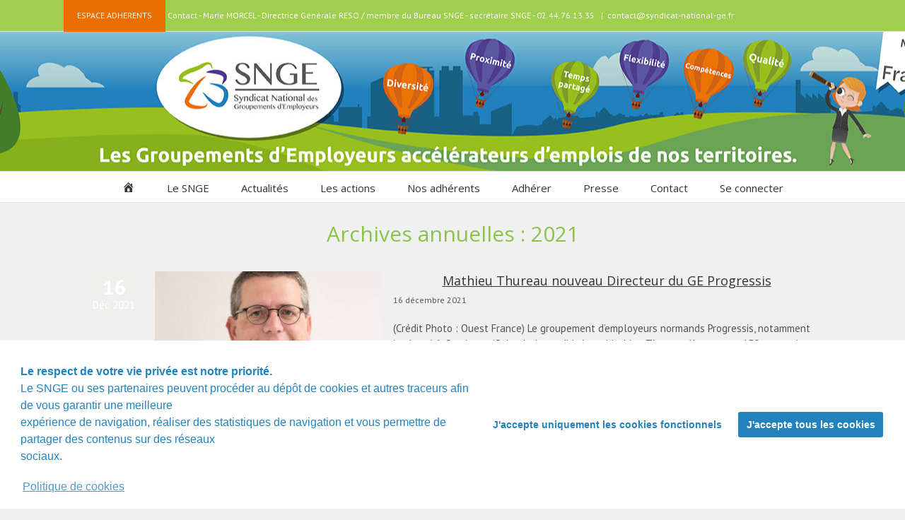

--- FILE ---
content_type: text/html; charset=UTF-8
request_url: https://syndicat-national-ge.fr/2021/?cat=4
body_size: 16343
content:
<!DOCTYPE html>
<html class="avada-html-layout-wide avada-html-header-position-top avada-html-is-archive" lang="fr-FR" prefix="og: http://ogp.me/ns# fb: http://ogp.me/ns/fb#">
<head>
	<meta http-equiv="X-UA-Compatible" content="IE=edge" />
	<meta http-equiv="Content-Type" content="text/html; charset=utf-8"/>
	<meta name="viewport" content="width=device-width, initial-scale=1" />
	<script>!function(e,c){e[c]=e[c]+(e[c]&&" ")+"quform-js"}(document.documentElement,"className");</script>
	<!-- This site is optimized with the Yoast SEO plugin v14.4.1 - https://yoast.com/wordpress/plugins/seo/ -->
	<title>Blog Archives - SNGE - Syndicat National des Groupements d&#039;Employeurs</title>
	<meta name="robots" content="noindex, follow" />
	<meta property="og:locale" content="fr_FR" />
	<meta property="og:type" content="article" />
	<meta property="og:title" content="Blog Archives - SNGE - Syndicat National des Groupements d&#039;Employeurs" />
	<meta property="og:url" content="https://syndicat-national-ge.fr/category/blog/" />
	<meta property="og:site_name" content="SNGE - Syndicat National des Groupements d&#039;Employeurs" />
	<meta name="twitter:card" content="summary_large_image" />
	<script type="application/ld+json" class="yoast-schema-graph">{"@context":"https://schema.org","@graph":[{"@type":"WebSite","@id":"https://syndicat-national-ge.fr/#website","url":"https://syndicat-national-ge.fr/","name":"SNGE - Syndicat National des Groupements d&#039;Employeurs","description":"Syndicat National des Groupements d&#039;Employeurs","potentialAction":[{"@type":"SearchAction","target":"https://syndicat-national-ge.fr/?s={search_term_string}","query-input":"required name=search_term_string"}],"inLanguage":"fr-FR"},{"@type":"CollectionPage","@id":"https://syndicat-national-ge.fr/category/blog/#webpage","url":"https://syndicat-national-ge.fr/category/blog/","name":"Blog Archives - SNGE - Syndicat National des Groupements d&#039;Employeurs","isPartOf":{"@id":"https://syndicat-national-ge.fr/#website"},"inLanguage":"fr-FR"}]}</script>
	<!-- / Yoast SEO plugin. -->


<link rel='dns-prefetch' href='//s.w.org' />
<link rel="alternate" type="application/rss+xml" title="SNGE - Syndicat National des Groupements d&#039;Employeurs &raquo; Flux" href="https://syndicat-national-ge.fr/feed/" />
<link rel="alternate" type="application/rss+xml" title="SNGE - Syndicat National des Groupements d&#039;Employeurs &raquo; Flux des commentaires" href="https://syndicat-national-ge.fr/comments/feed/" />
					<link rel="shortcut icon" href="https://syndicat-national-ge.fr/wp-content/uploads/2022/07/favicon32.jpg" type="image/x-icon" />
		
					<!-- For iPhone -->
			<link rel="apple-touch-icon" href="https://syndicat-national-ge.fr/wp-content/uploads/2022/07/favicon120.jpg">
		
		
					<!-- For iPad -->
			<link rel="apple-touch-icon" sizes="152x152" href="https://syndicat-national-ge.fr/wp-content/uploads/2022/07/favicon152.jpg">
		
		
		<link rel="alternate" type="application/rss+xml" title="SNGE - Syndicat National des Groupements d&#039;Employeurs &raquo; Flux de la catégorie Blog" href="https://syndicat-national-ge.fr/category/blog/feed/" />
		<script type="text/javascript">
			window._wpemojiSettings = {"baseUrl":"https:\/\/s.w.org\/images\/core\/emoji\/12.0.0-1\/72x72\/","ext":".png","svgUrl":"https:\/\/s.w.org\/images\/core\/emoji\/12.0.0-1\/svg\/","svgExt":".svg","source":{"concatemoji":"https:\/\/syndicat-national-ge.fr\/wp-includes\/js\/wp-emoji-release.min.js?ver=5.4.18"}};
			/*! This file is auto-generated */
			!function(e,a,t){var n,r,o,i=a.createElement("canvas"),p=i.getContext&&i.getContext("2d");function s(e,t){var a=String.fromCharCode;p.clearRect(0,0,i.width,i.height),p.fillText(a.apply(this,e),0,0);e=i.toDataURL();return p.clearRect(0,0,i.width,i.height),p.fillText(a.apply(this,t),0,0),e===i.toDataURL()}function c(e){var t=a.createElement("script");t.src=e,t.defer=t.type="text/javascript",a.getElementsByTagName("head")[0].appendChild(t)}for(o=Array("flag","emoji"),t.supports={everything:!0,everythingExceptFlag:!0},r=0;r<o.length;r++)t.supports[o[r]]=function(e){if(!p||!p.fillText)return!1;switch(p.textBaseline="top",p.font="600 32px Arial",e){case"flag":return s([127987,65039,8205,9895,65039],[127987,65039,8203,9895,65039])?!1:!s([55356,56826,55356,56819],[55356,56826,8203,55356,56819])&&!s([55356,57332,56128,56423,56128,56418,56128,56421,56128,56430,56128,56423,56128,56447],[55356,57332,8203,56128,56423,8203,56128,56418,8203,56128,56421,8203,56128,56430,8203,56128,56423,8203,56128,56447]);case"emoji":return!s([55357,56424,55356,57342,8205,55358,56605,8205,55357,56424,55356,57340],[55357,56424,55356,57342,8203,55358,56605,8203,55357,56424,55356,57340])}return!1}(o[r]),t.supports.everything=t.supports.everything&&t.supports[o[r]],"flag"!==o[r]&&(t.supports.everythingExceptFlag=t.supports.everythingExceptFlag&&t.supports[o[r]]);t.supports.everythingExceptFlag=t.supports.everythingExceptFlag&&!t.supports.flag,t.DOMReady=!1,t.readyCallback=function(){t.DOMReady=!0},t.supports.everything||(n=function(){t.readyCallback()},a.addEventListener?(a.addEventListener("DOMContentLoaded",n,!1),e.addEventListener("load",n,!1)):(e.attachEvent("onload",n),a.attachEvent("onreadystatechange",function(){"complete"===a.readyState&&t.readyCallback()})),(n=t.source||{}).concatemoji?c(n.concatemoji):n.wpemoji&&n.twemoji&&(c(n.twemoji),c(n.wpemoji)))}(window,document,window._wpemojiSettings);
		</script>
		<style type="text/css">
img.wp-smiley,
img.emoji {
	display: inline !important;
	border: none !important;
	box-shadow: none !important;
	height: 1em !important;
	width: 1em !important;
	margin: 0 .07em !important;
	vertical-align: -0.1em !important;
	background: none !important;
	padding: 0 !important;
}
</style>
	<link rel='stylesheet' id='validate-engine-css-css'  href='https://syndicat-national-ge.fr/wp-content/plugins/wysija-newsletters/css/validationEngine.jquery.css?ver=2.14' type='text/css' media='all' />
<link rel='stylesheet' id='dashicons-css'  href='https://syndicat-national-ge.fr/wp-includes/css/dashicons.min.css?ver=5.4.18' type='text/css' media='all' />
<link rel='stylesheet' id='menu-icons-extra-css'  href='https://syndicat-national-ge.fr/wp-content/plugins/menu-icons/css/extra.min.css?ver=0.12.5' type='text/css' media='all' />
<link rel='stylesheet' id='quform-css'  href='https://syndicat-national-ge.fr/wp-content/plugins/quform/cache/quform.css?ver=1695973992' type='text/css' media='all' />
<!--[if IE]>
<link rel='stylesheet' id='avada-IE-css'  href='https://syndicat-national-ge.fr/wp-content/themes/Avada/assets/css/dynamic/ie.min.css?ver=7.2.1' type='text/css' media='all' />
<style id='avada-IE-inline-css' type='text/css'>
.avada-select-parent .select-arrow{background-color:#ffffff}
.select-arrow{background-color:#ffffff}
</style>
<![endif]-->
<link rel='stylesheet' id='mimetypes-link-icons-css'  href='https://syndicat-national-ge.fr/wp-content/plugins/mimetypes-link-icons/css/style.php?cssvars=bXRsaV9oZWlnaHQ9MjQmbXRsaV9pbWFnZV90eXBlPXBuZyZtdGxpX2xlZnRvcnJpZ2h0PWxlZnQ&#038;ver=3.0' type='text/css' media='all' />
<link rel='stylesheet' id='rvm_jvectormap_css-css'  href='https://syndicat-national-ge.fr/wp-content/plugins/responsive-vector-maps/css/jquery-jvectormap-2.0.4.css?ver=5.4.18' type='text/css' media='all' />
<link rel='stylesheet' id='rvm_frontend_css-css'  href='https://syndicat-national-ge.fr/wp-content/plugins/responsive-vector-maps/css/rvm_frontend.css?ver=1.1' type='text/css' media='all' />
<link rel='stylesheet' id='fusion-dynamic-css-css'  href='https://syndicat-national-ge.fr/wp-content/uploads/fusion-styles/b68869d596dfdc3755ec9637cb9aa840.min.css?ver=3.2.1' type='text/css' media='all' />
<link rel='stylesheet' id='cmplz-cookie-css'  href='https://syndicat-national-ge.fr/wp-content/plugins/complianz-gdpr/assets/css/cookieconsent.min.css?ver=4.9.6' type='text/css' media='all' />
<script type='text/javascript' src='https://syndicat-national-ge.fr/wp-includes/js/jquery/jquery.js?ver=1.12.4-wp'></script>
<script type='text/javascript' src='https://syndicat-national-ge.fr/wp-includes/js/jquery/jquery-migrate.min.js?ver=1.4.1'></script>
<script type='text/javascript' src='https://syndicat-national-ge.fr/wp-content/plugins/responsive-vector-maps/js/regions-data/jquery-jvectormap-2.0.3.min.js?ver=2.0.3'></script>
<link rel='https://api.w.org/' href='https://syndicat-national-ge.fr/wp-json/' />
<link rel="EditURI" type="application/rsd+xml" title="RSD" href="https://syndicat-national-ge.fr/xmlrpc.php?rsd" />
<link rel="wlwmanifest" type="application/wlwmanifest+xml" href="https://syndicat-national-ge.fr/wp-includes/wlwmanifest.xml" /> 
<meta name="generator" content="WordPress 5.4.18" />
<style type="text/css" id="css-fb-visibility">@media screen and (max-width: 640px){body:not(.fusion-builder-ui-wireframe) .fusion-no-small-visibility{display:none !important;}body:not(.fusion-builder-ui-wireframe) .sm-text-align-center{text-align:center !important;}body:not(.fusion-builder-ui-wireframe) .sm-text-align-left{text-align:left !important;}body:not(.fusion-builder-ui-wireframe) .sm-text-align-right{text-align:right !important;}body:not(.fusion-builder-ui-wireframe) .sm-mx-auto{margin-left:auto !important;margin-right:auto !important;}body:not(.fusion-builder-ui-wireframe) .sm-ml-auto{margin-left:auto !important;}body:not(.fusion-builder-ui-wireframe) .sm-mr-auto{margin-right:auto !important;}body:not(.fusion-builder-ui-wireframe) .fusion-absolute-position-small{position:absolute;top:auto;width:100%;}}@media screen and (min-width: 641px) and (max-width: 1024px){body:not(.fusion-builder-ui-wireframe) .fusion-no-medium-visibility{display:none !important;}body:not(.fusion-builder-ui-wireframe) .md-text-align-center{text-align:center !important;}body:not(.fusion-builder-ui-wireframe) .md-text-align-left{text-align:left !important;}body:not(.fusion-builder-ui-wireframe) .md-text-align-right{text-align:right !important;}body:not(.fusion-builder-ui-wireframe) .md-mx-auto{margin-left:auto !important;margin-right:auto !important;}body:not(.fusion-builder-ui-wireframe) .md-ml-auto{margin-left:auto !important;}body:not(.fusion-builder-ui-wireframe) .md-mr-auto{margin-right:auto !important;}body:not(.fusion-builder-ui-wireframe) .fusion-absolute-position-medium{position:absolute;top:auto;width:100%;}}@media screen and (min-width: 1025px){body:not(.fusion-builder-ui-wireframe) .fusion-no-large-visibility{display:none !important;}body:not(.fusion-builder-ui-wireframe) .lg-text-align-center{text-align:center !important;}body:not(.fusion-builder-ui-wireframe) .lg-text-align-left{text-align:left !important;}body:not(.fusion-builder-ui-wireframe) .lg-text-align-right{text-align:right !important;}body:not(.fusion-builder-ui-wireframe) .lg-mx-auto{margin-left:auto !important;margin-right:auto !important;}body:not(.fusion-builder-ui-wireframe) .lg-ml-auto{margin-left:auto !important;}body:not(.fusion-builder-ui-wireframe) .lg-mr-auto{margin-right:auto !important;}body:not(.fusion-builder-ui-wireframe) .fusion-absolute-position-large{position:absolute;top:auto;width:100%;}}</style>		<script type="text/javascript">
			var doc = document.documentElement;
			doc.setAttribute( 'data-useragent', navigator.userAgent );
		</script>
		<!-- Global site tag (gtag.js) - Google Analytics -->
<script type="text/plain" class="cmplz-script" async src="https://www.googletagmanager.com/gtag/js?id=UA-2897127-16"></script>
<script>
  window.dataLayer = window.dataLayer || [];
  function gtag(){dataLayer.push(arguments);}
  gtag('js', new Date());

  gtag('config', 'UA-2897127-16');
</script>
	</head>

<body data-cmplz=1 class="archive date category category-blog category-4 fusion-image-hovers fusion-pagination-sizing fusion-button_size-large fusion-button_type-flat fusion-button_span-no avada-image-rollover-circle-yes avada-image-rollover-yes avada-image-rollover-direction-left fusion-body ltr fusion-sticky-header no-tablet-sticky-header no-mobile-sticky-header no-mobile-slidingbar no-mobile-totop avada-has-rev-slider-styles fusion-disable-outline fusion-sub-menu-fade mobile-logo-pos-left layout-wide-mode avada-has-boxed-modal-shadow-none layout-scroll-offset-full avada-has-zero-margin-offset-top fusion-top-header menu-text-align-center mobile-menu-design-modern fusion-show-pagination-text fusion-header-layout-v5 avada-responsive avada-footer-fx-none avada-menu-highlight-style-bar fusion-search-form-classic fusion-main-menu-search-dropdown fusion-avatar-square avada-sticky-shrinkage avada-dropdown-styles avada-blog-layout-large avada-blog-archive-layout-medium alternate avada-header-shadow-no avada-menu-icon-position-left avada-has-megamenu-shadow avada-has-mainmenu-dropdown-divider avada-has-breadcrumb-mobile-hidden avada-has-titlebar-content_only avada-has-footer-widget-bg-image avada-has-slidingbar-widgets avada-has-slidingbar-position-top avada-slidingbar-toggle-style-triangle avada-has-header-bg-image avada-header-bg-no-repeat avada-has-pagination-padding avada-flyout-menu-direction-fade avada-ec-views-v1" >
		<a class="skip-link screen-reader-text" href="#content">Passer au contenu</a>

	<div id="boxed-wrapper">
		<div class="fusion-sides-frame"></div>
		<div id="wrapper" class="fusion-wrapper">
			<div id="home" style="position:relative;top:-1px;"></div>
			
				
			<header class="fusion-header-wrapper">
				<div class="fusion-header-v5 fusion-logo-alignment fusion-logo-left fusion-sticky-menu- fusion-sticky-logo- fusion-mobile-logo- fusion-sticky-menu-only fusion-header-menu-align-center fusion-mobile-menu-design-modern">
					
<div class="fusion-secondary-header">
	<div class="fusion-row">
					<div class="fusion-alignleft">
				<div class="fusion-contact-info"><span class="fusion-contact-info-phone-number"><a class="esp" href="/espace-adherents-2/">ESPACE ADHERENTS</a> Contact - Marie MORCEL - Directrice Générale RESO /  membre du Bureau SNGE - secrétaire SNGE - 02.44.76.13.35  </span><span class="fusion-header-separator">|</span><span class="fusion-contact-info-email-address"><a href="mailto:&#99;ont&#97;&#99;t&#64;s&#121;&#110;&#100;i&#99;&#97;t&#45;&#110;at&#105;o&#110;a&#108;&#45;ge.f&#114;">&#99;ont&#97;&#99;t&#64;s&#121;&#110;&#100;i&#99;&#97;t&#45;&#110;at&#105;o&#110;a&#108;&#45;ge.f&#114;</a></span></div>			</div>
					</div>
</div>
<div class="fusion-header-sticky-height"></div>
<div class="fusion-sticky-header-wrapper"> <!-- start fusion sticky header wrapper -->
	<div class="fusion-header">
		<div class="fusion-row">
							<div class="fusion-logo" data-margin-top="0px" data-margin-bottom="71px" data-margin-left="90px" data-margin-right="0px">
			<a class="fusion-logo-link"  href="https://syndicat-national-ge.fr/" >

						<!-- standard logo -->
			<img src="https://syndicat-national-ge.fr/wp-content/uploads/2019/02/logo.png" srcset="https://syndicat-national-ge.fr/wp-content/uploads/2019/02/logo.png 1x" width="206" height="126" alt="SNGE &#8211; Syndicat National des Groupements d&#039;Employeurs Logo" data-retina_logo_url="" class="fusion-standard-logo" />

			
					</a>
		</div>
								<div class="fusion-mobile-menu-icons">
							<a href="#" class="fusion-icon fusion-icon-bars" aria-label="Afficher/masquer le menu mobile" aria-expanded="false"></a>
		
		
		
			</div>
			
					</div>
	</div>
	<div class="fusion-secondary-main-menu">
		<div class="fusion-row">
			<nav class="fusion-main-menu" aria-label="Menu principal"><ul id="menu-mainmenu" class="fusion-menu"><li  id="menu-item-20"  class="menu-item menu-item-type-post_type menu-item-object-page menu-item-home menu-item-20"  data-item-id="20"><a  href="https://syndicat-national-ge.fr/" class="fusion-bar-highlight"><span class="menu-text"><i class="_mi dashicons dashicons-admin-home" aria-hidden="true"></i><span class="visuallyhidden">Accueil</span></span></a></li><li  id="menu-item-286"  class="menu-item menu-item-type-post_type menu-item-object-page menu-item-has-children menu-item-286 fusion-dropdown-menu"  data-item-id="286"><a  href="https://syndicat-national-ge.fr/le-snge-syndicat-national-des-groupements-demployeurs/" class="fusion-bar-highlight"><span class="menu-text">Le SNGE</span></a><ul class="sub-menu"><li  id="menu-item-5310"  class="menu-item menu-item-type-post_type menu-item-object-page menu-item-5310 fusion-dropdown-submenu" ><a  href="https://syndicat-national-ge.fr/le-mot-du-president/" class="fusion-bar-highlight"><span>Pourquoi rejoindre le SNGE ?</span></a></li></ul></li><li  id="menu-item-405"  class="menu-item menu-item-type-post_type menu-item-object-page menu-item-405"  data-item-id="405"><a  href="https://syndicat-national-ge.fr/actualites/" class="fusion-bar-highlight"><span class="menu-text">Actualités</span></a></li><li  id="menu-item-398"  class="menu-item menu-item-type-post_type menu-item-object-page menu-item-398"  data-item-id="398"><a  href="https://syndicat-national-ge.fr/les-actions/" class="fusion-bar-highlight"><span class="menu-text">Les actions</span></a></li><li  id="menu-item-407"  class="menu-item menu-item-type-post_type menu-item-object-page menu-item-407"  data-item-id="407"><a  href="https://syndicat-national-ge.fr/adherents/" class="fusion-bar-highlight"><span class="menu-text">Nos adhérents</span></a></li><li  id="menu-item-4713"  class="menu-item menu-item-type-post_type menu-item-object-page menu-item-4713"  data-item-id="4713"><a  href="https://syndicat-national-ge.fr/adherer/" class="fusion-bar-highlight"><span class="menu-text">Adhérer</span></a></li><li  id="menu-item-632"  class="menu-item menu-item-type-custom menu-item-object-custom menu-item-has-children menu-item-632 fusion-dropdown-menu"  data-item-id="632"><a  href="#" class="fusion-bar-highlight"><span class="menu-text">Presse</span></a><ul class="sub-menu"><li  id="menu-item-1059"  class="menu-item menu-item-type-post_type menu-item-object-page menu-item-1059 fusion-dropdown-submenu" ><a  href="https://syndicat-national-ge.fr/annuaire-groupement-employeur/" class="fusion-bar-highlight"><span>L&#8217;annuaire des GE de France</span></a></li><li  id="menu-item-1058"  class="menu-item menu-item-type-post_type menu-item-object-page menu-item-1058 fusion-dropdown-submenu" ><a  href="https://syndicat-national-ge.fr/nos-partenaires/" class="fusion-bar-highlight"><span>Nos partenaires</span></a></li><li  id="menu-item-5222"  class="menu-item menu-item-type-post_type menu-item-object-page menu-item-5222 fusion-dropdown-submenu" ><a  href="https://syndicat-national-ge.fr/accord-national-pole-emploi-snge-edit-23-juin-2023/" class="fusion-bar-highlight"><span>Accord National Pôle Emploi / SNGE</span></a></li><li  id="menu-item-1860"  class="menu-item menu-item-type-post_type menu-item-object-page menu-item-1860 fusion-dropdown-submenu" ><a  href="https://syndicat-national-ge.fr/etudes-en-cours/" class="fusion-bar-highlight"><span>Etudes sur les GE</span></a></li><li  id="menu-item-5229"  class="menu-item menu-item-type-post_type menu-item-object-page menu-item-5229 fusion-dropdown-submenu" ><a  href="https://syndicat-national-ge.fr/communiques-de-presse/" class="fusion-bar-highlight"><span>Communiqués de Presse</span></a></li></ul></li><li  id="menu-item-291"  class="menu-item menu-item-type-post_type menu-item-object-page menu-item-291"  data-item-id="291"><a  href="https://syndicat-national-ge.fr/contact/" class="fusion-bar-highlight"><span class="menu-text">Contact</span></a></li><li  id="menu-item-4683"  class="menu-item menu-item-type-custom menu-item-object-custom menu-item-has-children menu-item-4683 fusion-dropdown-menu"  data-item-id="4683"><a  href="https://syndicat-national-ge.fr/wp-login.php" class="fusion-bar-highlight"><span class="menu-text">Se connecter</span></a><ul class="sub-menu"><li  id="menu-item-646"  class="menu-item menu-item-type-post_type menu-item-object-page menu-item-646 fusion-dropdown-submenu" ><a  href="https://syndicat-national-ge.fr/compte-rendu-ag/" class="fusion-bar-highlight"><span>Compte rendu AG</span></a></li><li  id="menu-item-645"  class="menu-item menu-item-type-post_type menu-item-object-page menu-item-645 fusion-dropdown-submenu" ><a  href="https://syndicat-national-ge.fr/compte-rendu-ca/" class="fusion-bar-highlight"><span>Compte rendu CA</span></a></li><li  id="menu-item-644"  class="menu-item menu-item-type-post_type menu-item-object-page menu-item-644 fusion-dropdown-submenu" ><a  href="https://syndicat-national-ge.fr/seminaires/" class="fusion-bar-highlight"><span>Documents SNGE</span></a></li><li  id="menu-item-1098"  class="menu-item menu-item-type-post_type menu-item-object-page menu-item-1098 fusion-dropdown-submenu" ><a  href="https://syndicat-national-ge.fr/coordonnees-des-adherents/" class="fusion-bar-highlight"><span>Coordonnées des adhérents</span></a></li><li  id="menu-item-509"  class="menu-item menu-item-type-custom menu-item-object-custom menu-item-509 fusion-dropdown-submenu" ><a  href="https://syndicat-national-ge.fr/wp-login.php?action=logout&#038;redirect_to=espace-adherents-2%2F&#038;_wpnonce=eb425ffc4a" class="fusion-bar-highlight"><span>Se déconnecter</span></a></li></ul></li></ul></nav>
<nav class="fusion-mobile-nav-holder fusion-mobile-menu-text-align-left" aria-label="Menu principal mobile"></nav>

					</div>
	</div>
</div> <!-- end fusion sticky header wrapper -->
				</div>
				<div class="fusion-clearfix"></div>
			</header>
							
				
		<div id="sliders-container">
					</div>
				
				
			
			<div class="avada-page-titlebar-wrapper">
	<div class="fusion-page-title-bar fusion-page-title-bar-breadcrumbs fusion-page-title-bar-left">
		<div class="fusion-page-title-row">
			<div class="fusion-page-title-wrapper">
				<div class="fusion-page-title-captions">

																							<h1 class="entry-title">Archives annuelles : <span> 2021</span></h1>

											
					
				</div>

													
			</div>
		</div>
	</div>
</div>

						<main id="main" class="clearfix ">
				<div class="fusion-row" style="">
<section id="content" class="full-width" style="width: 100%;">
	
	<div id="posts-container" class="fusion-blog-archive fusion-blog-layout-medium-alternate-wrapper fusion-clearfix">
	<div class="fusion-posts-container fusion-blog-layout-medium-alternate fusion-blog-pagination fusion-blog-rollover " data-pages="2">
		
		
													<article id="post-4797" class="fusion-post-medium-alternate  post fusion-clearfix post-4797 type-post status-publish format-standard has-post-thumbnail hentry category-actualites category-blog">
				
				
														<div class="fusion-date-and-formats">
						<div class="fusion-date-box">
	<span class="fusion-date">
		16	</span>
	<span class="fusion-month-year">
		Déc 2021	</span>
</div>
<div class="fusion-format-box">
	<i class="fusion-icon-pen" aria-hidden="true"></i>
</div>
					</div>
				
									
		<div class="fusion-flexslider flexslider fusion-flexslider-loading fusion-post-slideshow">
		<ul class="slides">
																		<li>

<div  class="fusion-image-wrapper fusion-image-size-fixed" aria-haspopup="true">
	
	
	
		
					<img width="320" height="202" src="https://syndicat-national-ge.fr/wp-content/uploads/2021/12/mathier-thureau-320x202.jpg" class="attachment-blog-medium size-blog-medium wp-post-image" alt="" srcset="https://syndicat-national-ge.fr/wp-content/uploads/2021/12/mathier-thureau-320x202.jpg 320w, https://syndicat-national-ge.fr/wp-content/uploads/2021/12/mathier-thureau-431x272.jpg 431w" sizes="(max-width: 320px) 100vw, 320px" />
	

		<div class="fusion-rollover">
	<div class="fusion-rollover-content">

														<a class="fusion-rollover-link" href="https://syndicat-national-ge.fr/mathieu-thureau-nouveau-directeur-du-ge-progressis/">Mathieu Thureau nouveau Directeur du GE Progressis</a>
			
														
								
													<div class="fusion-rollover-sep"></div>
				
																		<a class="fusion-rollover-gallery" href="https://syndicat-national-ge.fr/wp-content/uploads/2021/12/mathier-thureau.jpg" data-id="4797" data-rel="iLightbox[gallery]" data-title="mathieu-thureau" data-caption="">
						Galerie					</a>
														
				
												<h4 class="fusion-rollover-title">
					<a class="fusion-rollover-title-link" href="https://syndicat-national-ge.fr/mathieu-thureau-nouveau-directeur-du-ge-progressis/">
						Mathieu Thureau nouveau Directeur du GE Progressis					</a>
				</h4>
			
														<div class="fusion-rollover-categories"><a href="https://syndicat-national-ge.fr/category/actualites/" rel="tag">actualités</a>, <a href="https://syndicat-national-ge.fr/category/blog/" rel="tag">Blog</a></div>					
		
				<a class="fusion-link-wrapper" href="https://syndicat-national-ge.fr/mathieu-thureau-nouveau-directeur-du-ge-progressis/" aria-label="Mathieu Thureau nouveau Directeur du GE Progressis"></a>
	</div>
</div>

	
</div>
</li>
																																																																														</ul>
	</div>
				
				
				
				<div class="fusion-post-content post-content">
					<h2 class="entry-title fusion-post-title"><a href="https://syndicat-national-ge.fr/mathieu-thureau-nouveau-directeur-du-ge-progressis/">Mathieu Thureau nouveau Directeur du GE Progressis</a></h2>
																						<p class="fusion-single-line-meta"><span class="vcard rich-snippet-hidden"><span class="fn"><a href="https://syndicat-national-ge.fr/author/mikaddaren/" title="Articles par Mehdi Ikaddaren" rel="author">Mehdi Ikaddaren</a></span></span><span class="updated rich-snippet-hidden">2021-12-16T09:55:45+01:00</span><span>16 décembre 2021</span><span class="fusion-inline-sep">|</span></p>					
					<div class="fusion-post-content-container">
						<p>(Crédit Photo : Ouest France) Le groupement d’employeurs normands Progressis, notamment implanté à Carpiquet (Calvados), est dirigé par Mathieu Thureau. Il regroupe 150 entreprises. Lire la suite de l'article sur [...]</p>					</div>
				</div>

									<div class="fusion-clearfix"></div>
				
																			<div class="fusion-meta-info">
														
																														<div class="fusion-alignright">
									<a href="https://syndicat-national-ge.fr/mathieu-thureau-nouveau-directeur-du-ge-progressis/" class="fusion-read-more" aria-label="En savoir plus sur Mathieu Thureau nouveau Directeur du GE Progressis">
										Lire la suite									</a>
								</div>
													</div>
									
				
							</article>

			
											<article id="post-4792" class="fusion-post-medium-alternate  post fusion-clearfix post-4792 type-post status-publish format-standard has-post-thumbnail hentry category-actualites category-blog">
				
				
														<div class="fusion-date-and-formats">
						<div class="fusion-date-box">
	<span class="fusion-date">
		16	</span>
	<span class="fusion-month-year">
		Déc 2021	</span>
</div>
<div class="fusion-format-box">
	<i class="fusion-icon-pen" aria-hidden="true"></i>
</div>
					</div>
				
									
		<div class="fusion-flexslider flexslider fusion-flexslider-loading fusion-post-slideshow">
		<ul class="slides">
																		<li>

<div  class="fusion-image-wrapper fusion-image-size-fixed" aria-haspopup="true">
	
	
	
		
					<img width="320" height="202" src="https://syndicat-national-ge.fr/wp-content/uploads/2021/12/meretvie-320x202.jpg" class="attachment-blog-medium size-blog-medium wp-post-image" alt="" srcset="https://syndicat-national-ge.fr/wp-content/uploads/2021/12/meretvie-320x202.jpg 320w, https://syndicat-national-ge.fr/wp-content/uploads/2021/12/meretvie-700x441.jpg 700w" sizes="(max-width: 320px) 100vw, 320px" />
	

		<div class="fusion-rollover">
	<div class="fusion-rollover-content">

														<a class="fusion-rollover-link" href="https://syndicat-national-ge.fr/delphine-groizard-nouvelle-directrice-du-ge-mer-et-vie/">Delphine Groizard : nouvelle directrice du GE &#8220;Mer et Vie&#8221;</a>
			
														
								
													<div class="fusion-rollover-sep"></div>
				
																		<a class="fusion-rollover-gallery" href="https://syndicat-national-ge.fr/wp-content/uploads/2021/12/meretvie.jpg" data-id="4792" data-rel="iLightbox[gallery]" data-title="groupement d&#039;employeurs Mer et Vie" data-caption="">
						Galerie					</a>
														
				
												<h4 class="fusion-rollover-title">
					<a class="fusion-rollover-title-link" href="https://syndicat-national-ge.fr/delphine-groizard-nouvelle-directrice-du-ge-mer-et-vie/">
						Delphine Groizard : nouvelle directrice du GE &#8220;Mer et Vie&#8221;					</a>
				</h4>
			
														<div class="fusion-rollover-categories"><a href="https://syndicat-national-ge.fr/category/actualites/" rel="tag">actualités</a>, <a href="https://syndicat-national-ge.fr/category/blog/" rel="tag">Blog</a></div>					
		
				<a class="fusion-link-wrapper" href="https://syndicat-national-ge.fr/delphine-groizard-nouvelle-directrice-du-ge-mer-et-vie/" aria-label="Delphine Groizard : nouvelle directrice du GE &#8220;Mer et Vie&#8221;"></a>
	</div>
</div>

	
</div>
</li>
																																																																														</ul>
	</div>
				
				
				
				<div class="fusion-post-content post-content">
					<h2 class="entry-title fusion-post-title"><a href="https://syndicat-national-ge.fr/delphine-groizard-nouvelle-directrice-du-ge-mer-et-vie/">Delphine Groizard : nouvelle directrice du GE &#8220;Mer et Vie&#8221;</a></h2>
																						<p class="fusion-single-line-meta"><span class="vcard rich-snippet-hidden"><span class="fn"><a href="https://syndicat-national-ge.fr/author/mikaddaren/" title="Articles par Mehdi Ikaddaren" rel="author">Mehdi Ikaddaren</a></span></span><span class="updated rich-snippet-hidden">2021-12-16T09:51:59+01:00</span><span>16 décembre 2021</span><span class="fusion-inline-sep">|</span></p>					
					<div class="fusion-post-content-container">
						<p>(crédit photo : Ouest France) Depuis le 1er décembre dernier, Delphine Groizard a été nommée par le Conseil d'Administration du groupement d'employeurs Gillocrucien, nouvelle directrice de "Mer et Vie" Retrouvez [...]</p>					</div>
				</div>

									<div class="fusion-clearfix"></div>
				
																			<div class="fusion-meta-info">
														
																														<div class="fusion-alignright">
									<a href="https://syndicat-national-ge.fr/delphine-groizard-nouvelle-directrice-du-ge-mer-et-vie/" class="fusion-read-more" aria-label="En savoir plus sur Delphine Groizard : nouvelle directrice du GE &#8220;Mer et Vie&#8221;">
										Lire la suite									</a>
								</div>
													</div>
									
				
							</article>

			
											<article id="post-4784" class="fusion-post-medium-alternate  post fusion-clearfix post-4784 type-post status-publish format-standard has-post-thumbnail hentry category-actualites category-blog category-diapo-home">
				
				
														<div class="fusion-date-and-formats">
						<div class="fusion-date-box">
	<span class="fusion-date">
		9	</span>
	<span class="fusion-month-year">
		Déc 2021	</span>
</div>
<div class="fusion-format-box">
	<i class="fusion-icon-pen" aria-hidden="true"></i>
</div>
					</div>
				
									
		<div class="fusion-flexslider flexslider fusion-flexslider-loading fusion-post-slideshow">
		<ul class="slides">
																		<li>

<div  class="fusion-image-wrapper fusion-image-size-fixed" aria-haspopup="true">
	
	
	
		
					<img width="320" height="202" src="https://syndicat-national-ge.fr/wp-content/uploads/2021/12/visite-ministre-travail-decembre-2021-7-1-320x202.jpeg" class="attachment-blog-medium size-blog-medium wp-post-image" alt="" srcset="https://syndicat-national-ge.fr/wp-content/uploads/2021/12/visite-ministre-travail-decembre-2021-7-1-320x202.jpeg 320w, https://syndicat-national-ge.fr/wp-content/uploads/2021/12/visite-ministre-travail-decembre-2021-7-1-700x441.jpeg 700w" sizes="(max-width: 320px) 100vw, 320px" />
	

		<div class="fusion-rollover">
	<div class="fusion-rollover-content">

														<a class="fusion-rollover-link" href="https://syndicat-national-ge.fr/elisabeth-borne-a-la-rencontre-des-adherents-snge/">Élisabeth Borne à la rencontre des adhérents SNGE</a>
			
														
								
													<div class="fusion-rollover-sep"></div>
				
																		<a class="fusion-rollover-gallery" href="https://syndicat-national-ge.fr/wp-content/uploads/2021/12/visite-ministre-travail-decembre-2021-7-1.jpeg" data-id="4784" data-rel="iLightbox[gallery]" data-title="BORNE_2021_12_08_Déplacement chez Nippon France" data-caption="">
						Galerie					</a>
														
				
												<h4 class="fusion-rollover-title">
					<a class="fusion-rollover-title-link" href="https://syndicat-national-ge.fr/elisabeth-borne-a-la-rencontre-des-adherents-snge/">
						Élisabeth Borne à la rencontre des adhérents SNGE					</a>
				</h4>
			
														<div class="fusion-rollover-categories"><a href="https://syndicat-national-ge.fr/category/actualites/" rel="tag">actualités</a>, <a href="https://syndicat-national-ge.fr/category/blog/" rel="tag">Blog</a>, <a href="https://syndicat-national-ge.fr/category/diapo-home/" rel="tag">diapo-home</a></div>					
		
				<a class="fusion-link-wrapper" href="https://syndicat-national-ge.fr/elisabeth-borne-a-la-rencontre-des-adherents-snge/" aria-label="Élisabeth Borne à la rencontre des adhérents SNGE"></a>
	</div>
</div>

	
</div>
</li>
																																																																														</ul>
	</div>
				
				
				
				<div class="fusion-post-content post-content">
					<h2 class="entry-title fusion-post-title"><a href="https://syndicat-national-ge.fr/elisabeth-borne-a-la-rencontre-des-adherents-snge/">Élisabeth Borne à la rencontre des adhérents SNGE</a></h2>
																						<p class="fusion-single-line-meta"><span class="vcard rich-snippet-hidden"><span class="fn"><a href="https://syndicat-national-ge.fr/author/mikaddaren/" title="Articles par Mehdi Ikaddaren" rel="author">Mehdi Ikaddaren</a></span></span><span class="updated rich-snippet-hidden">2021-12-09T14:09:48+01:00</span><span>9 décembre 2021</span><span class="fusion-inline-sep">|</span></p>					
					<div class="fusion-post-content-container">
						<p> Dans le cadre de l’appel à Manifestation d’Intérêt lancé par le ministère du Travail et pour lequel, rappelons-le, une enveloppe de 4 millions d’euros sera mobilisée en vue de [...]</p>					</div>
				</div>

									<div class="fusion-clearfix"></div>
				
																			<div class="fusion-meta-info">
														
																														<div class="fusion-alignright">
									<a href="https://syndicat-national-ge.fr/elisabeth-borne-a-la-rencontre-des-adherents-snge/" class="fusion-read-more" aria-label="En savoir plus sur Élisabeth Borne à la rencontre des adhérents SNGE">
										Lire la suite									</a>
								</div>
													</div>
									
				
							</article>

			
											<article id="post-4765" class="fusion-post-medium-alternate  post fusion-clearfix post-4765 type-post status-publish format-standard has-post-thumbnail hentry category-actualites category-blog category-diapo-home">
				
				
														<div class="fusion-date-and-formats">
						<div class="fusion-date-box">
	<span class="fusion-date">
		9	</span>
	<span class="fusion-month-year">
		Déc 2021	</span>
</div>
<div class="fusion-format-box">
	<i class="fusion-icon-pen" aria-hidden="true"></i>
</div>
					</div>
				
									
		<div class="fusion-flexslider flexslider fusion-flexslider-loading fusion-post-slideshow">
		<ul class="slides">
																		<li>

<div  class="fusion-image-wrapper fusion-image-size-fixed" aria-haspopup="true">
	
	
	
		
					<img width="320" height="202" src="https://syndicat-national-ge.fr/wp-content/uploads/2021/12/MTEI-320x202.jpg" class="attachment-blog-medium size-blog-medium wp-post-image" alt="" srcset="https://syndicat-national-ge.fr/wp-content/uploads/2021/12/MTEI-320x202.jpg 320w, https://syndicat-national-ge.fr/wp-content/uploads/2021/12/MTEI-700x441.jpg 700w" sizes="(max-width: 320px) 100vw, 320px" />
	

		<div class="fusion-rollover">
	<div class="fusion-rollover-content">

														<a class="fusion-rollover-link" href="https://syndicat-national-ge.fr/appel-a-manifestation-dinteret-pour-developper-les-groupements-demployeurs/">&#8220;Appel à manifestation d&#8217;intérêt&#8221; pour développer les groupements d&#8217;employeurs</a>
			
														
								
													<div class="fusion-rollover-sep"></div>
				
																		<a class="fusion-rollover-gallery" href="https://syndicat-national-ge.fr/wp-content/uploads/2021/12/MTEI-e1639039362792.jpg" data-id="4765" data-rel="iLightbox[gallery]" data-title="MTEI" data-caption="">
						Galerie					</a>
														
				
												<h4 class="fusion-rollover-title">
					<a class="fusion-rollover-title-link" href="https://syndicat-national-ge.fr/appel-a-manifestation-dinteret-pour-developper-les-groupements-demployeurs/">
						&#8220;Appel à manifestation d&#8217;intérêt&#8221; pour développer les groupements d&#8217;employeurs					</a>
				</h4>
			
														<div class="fusion-rollover-categories"><a href="https://syndicat-national-ge.fr/category/actualites/" rel="tag">actualités</a>, <a href="https://syndicat-national-ge.fr/category/blog/" rel="tag">Blog</a>, <a href="https://syndicat-national-ge.fr/category/diapo-home/" rel="tag">diapo-home</a></div>					
		
				<a class="fusion-link-wrapper" href="https://syndicat-national-ge.fr/appel-a-manifestation-dinteret-pour-developper-les-groupements-demployeurs/" aria-label="&#8220;Appel à manifestation d&#8217;intérêt&#8221; pour développer les groupements d&#8217;employeurs"></a>
	</div>
</div>

	
</div>
</li>
																																																																														</ul>
	</div>
				
				
				
				<div class="fusion-post-content post-content">
					<h2 class="entry-title fusion-post-title"><a href="https://syndicat-national-ge.fr/appel-a-manifestation-dinteret-pour-developper-les-groupements-demployeurs/">&#8220;Appel à manifestation d&#8217;intérêt&#8221; pour développer les groupements d&#8217;employeurs</a></h2>
																						<p class="fusion-single-line-meta"><span class="vcard rich-snippet-hidden"><span class="fn"><a href="https://syndicat-national-ge.fr/author/mikaddaren/" title="Articles par Mehdi Ikaddaren" rel="author">Mehdi Ikaddaren</a></span></span><span class="updated rich-snippet-hidden">2021-12-09T09:42:57+01:00</span><span>9 décembre 2021</span><span class="fusion-inline-sep">|</span></p>					
					<div class="fusion-post-content-container">
						<p>Le ministère du Travail a lancé mercredi 8 décembre un "appel à manifestation d'intérêt" pour développer les groupements d'employeurs et en faire une alternative aux contrats courts qui ont explosé [...]</p>					</div>
				</div>

									<div class="fusion-clearfix"></div>
				
																			<div class="fusion-meta-info">
														
																														<div class="fusion-alignright">
									<a href="https://syndicat-national-ge.fr/appel-a-manifestation-dinteret-pour-developper-les-groupements-demployeurs/" class="fusion-read-more" aria-label="En savoir plus sur &#8220;Appel à manifestation d&#8217;intérêt&#8221; pour développer les groupements d&#8217;employeurs">
										Lire la suite									</a>
								</div>
													</div>
									
				
							</article>

			
											<article id="post-4745" class="fusion-post-medium-alternate  post fusion-clearfix post-4745 type-post status-publish format-standard has-post-thumbnail hentry category-actualites category-blog category-diapo-home">
				
				
														<div class="fusion-date-and-formats">
						<div class="fusion-date-box">
	<span class="fusion-date">
		29	</span>
	<span class="fusion-month-year">
		Nov 2021	</span>
</div>
<div class="fusion-format-box">
	<i class="fusion-icon-pen" aria-hidden="true"></i>
</div>
					</div>
				
									
		<div class="fusion-flexslider flexslider fusion-flexslider-loading fusion-post-slideshow">
		<ul class="slides">
																		<li>

<div  class="fusion-image-wrapper fusion-image-size-fixed" aria-haspopup="true">
	
	
	
		
					<img width="320" height="202" src="https://syndicat-national-ge.fr/wp-content/uploads/2021/11/parole-de-ge-320x202.jpg" class="attachment-blog-medium size-blog-medium wp-post-image" alt="" srcset="https://syndicat-national-ge.fr/wp-content/uploads/2021/11/parole-de-ge-320x202.jpg 320w, https://syndicat-national-ge.fr/wp-content/uploads/2021/11/parole-de-ge-700x441.jpg 700w" sizes="(max-width: 320px) 100vw, 320px" />
	

		<div class="fusion-rollover">
	<div class="fusion-rollover-content">

														<a class="fusion-rollover-link" href="https://syndicat-national-ge.fr/question-a-cristelle-perennes-triskell/">Paroles de Groupements d&#8217;Employeurs &#8211; Cristelle Perennes, Directrice de Triskell</a>
			
														
								
													<div class="fusion-rollover-sep"></div>
				
																		<a class="fusion-rollover-gallery" href="https://syndicat-national-ge.fr/wp-content/uploads/2021/11/parole-de-ge.jpg" data-id="4745" data-rel="iLightbox[gallery]" data-title="Parole de GE - Triskell" data-caption="">
						Galerie					</a>
														
				
												<h4 class="fusion-rollover-title">
					<a class="fusion-rollover-title-link" href="https://syndicat-national-ge.fr/question-a-cristelle-perennes-triskell/">
						Paroles de Groupements d&#8217;Employeurs &#8211; Cristelle Perennes, Directrice de Triskell					</a>
				</h4>
			
														<div class="fusion-rollover-categories"><a href="https://syndicat-national-ge.fr/category/actualites/" rel="tag">actualités</a>, <a href="https://syndicat-national-ge.fr/category/blog/" rel="tag">Blog</a>, <a href="https://syndicat-national-ge.fr/category/diapo-home/" rel="tag">diapo-home</a></div>					
		
				<a class="fusion-link-wrapper" href="https://syndicat-national-ge.fr/question-a-cristelle-perennes-triskell/" aria-label="Paroles de Groupements d&#8217;Employeurs &#8211; Cristelle Perennes, Directrice de Triskell"></a>
	</div>
</div>

	
</div>
</li>
																																										<li>
							<div class="fusion-image-wrapper">
								<a href="https://syndicat-national-ge.fr/question-a-cristelle-perennes-triskell/" aria-label="Paroles de Groupements d&#8217;Employeurs &#8211; Cristelle Perennes, Directrice de Triskell">
																		<img src="https://syndicat-national-ge.fr/wp-content/uploads/2021/11/Cristelle-Perennes-portrait-320x202.jpg" alt="" class="wp-image-4746" role="presentation" srcset="https://syndicat-national-ge.fr/wp-content/uploads/2021/11/Cristelle-Perennes-portrait-320x202.jpg 320w, https://syndicat-national-ge.fr/wp-content/uploads/2021/11/Cristelle-Perennes-portrait-700x441.jpg 700w" sizes="(max-width: 320px) 100vw, 320px" />								</a>
								<a style="display:none;" href="https://syndicat-national-ge.fr/wp-content/uploads/2021/11/Cristelle-Perennes-portrait.jpg" data-rel="iLightbox[gallery4745]"  title="" data-title="Cristelle Perennes portrait" data-caption="">
																	</a>
							</div>
						</li>
																																																																		</ul>
	</div>
				
				
				
				<div class="fusion-post-content post-content">
					<h2 class="entry-title fusion-post-title"><a href="https://syndicat-national-ge.fr/question-a-cristelle-perennes-triskell/">Paroles de Groupements d&#8217;Employeurs &#8211; Cristelle Perennes, Directrice de Triskell</a></h2>
																						<p class="fusion-single-line-meta"><span class="vcard rich-snippet-hidden"><span class="fn"><a href="https://syndicat-national-ge.fr/author/mikaddaren/" title="Articles par Mehdi Ikaddaren" rel="author">Mehdi Ikaddaren</a></span></span><span class="updated rich-snippet-hidden">2021-11-29T14:15:36+01:00</span><span>29 novembre 2021</span><span class="fusion-inline-sep">|</span></p>					
					<div class="fusion-post-content-container">
						<p> Groupement d'employeurs Triskell Adresse : 33 Av. Victor Hugo, 29270 Carhaix-Plouguer Téléphone : 02 98 99 29 83 Le Groupement d'Employeurs TRISKELL est situé au Centre Ouest Bretagne, à Carhaix Plouguer [...]</p>					</div>
				</div>

									<div class="fusion-clearfix"></div>
				
																			<div class="fusion-meta-info">
														
																														<div class="fusion-alignright">
									<a href="https://syndicat-national-ge.fr/question-a-cristelle-perennes-triskell/" class="fusion-read-more" aria-label="En savoir plus sur Paroles de Groupements d&#8217;Employeurs &#8211; Cristelle Perennes, Directrice de Triskell">
										Lire la suite									</a>
								</div>
													</div>
									
				
							</article>

			
											<article id="post-4736" class="fusion-post-medium-alternate  post fusion-clearfix post-4736 type-post status-publish format-standard has-post-thumbnail hentry category-actualites category-blog category-diapo-home">
				
				
														<div class="fusion-date-and-formats">
						<div class="fusion-date-box">
	<span class="fusion-date">
		29	</span>
	<span class="fusion-month-year">
		Nov 2021	</span>
</div>
<div class="fusion-format-box">
	<i class="fusion-icon-pen" aria-hidden="true"></i>
</div>
					</div>
				
									
		<div class="fusion-flexslider flexslider fusion-flexslider-loading fusion-post-slideshow">
		<ul class="slides">
																		<li>

<div  class="fusion-image-wrapper fusion-image-size-fixed" aria-haspopup="true">
	
	
	
		
					<img width="320" height="202" src="https://syndicat-national-ge.fr/wp-content/uploads/2021/11/FRESQUE-SNGE-320x202.jpeg" class="attachment-blog-medium size-blog-medium wp-post-image" alt="" srcset="https://syndicat-national-ge.fr/wp-content/uploads/2021/11/FRESQUE-SNGE-320x202.jpeg 320w, https://syndicat-national-ge.fr/wp-content/uploads/2021/11/FRESQUE-SNGE-700x441.jpeg 700w" sizes="(max-width: 320px) 100vw, 320px" />
	

		<div class="fusion-rollover">
	<div class="fusion-rollover-content">

														<a class="fusion-rollover-link" href="https://syndicat-national-ge.fr/les-groupements-demployeurs-reunis-sur-nantes-pour-faire-entendre-leur-voix-et-reaffirmer-leurs-valeurs/">Les groupements d’employeurs réunis sur Nantes pour faire entendre leur voix et réaffirmer leurs valeurs !</a>
			
														
								
													<div class="fusion-rollover-sep"></div>
				
																		<a class="fusion-rollover-gallery" href="https://syndicat-national-ge.fr/wp-content/uploads/2021/11/FRESQUE-SNGE.jpeg" data-id="4736" data-rel="iLightbox[gallery]" data-title="FRESQUE SNGE" data-caption="">
						Galerie					</a>
														
				
												<h4 class="fusion-rollover-title">
					<a class="fusion-rollover-title-link" href="https://syndicat-national-ge.fr/les-groupements-demployeurs-reunis-sur-nantes-pour-faire-entendre-leur-voix-et-reaffirmer-leurs-valeurs/">
						Les groupements d’employeurs réunis sur Nantes pour faire entendre leur voix et réaffirmer leurs valeurs !					</a>
				</h4>
			
														<div class="fusion-rollover-categories"><a href="https://syndicat-national-ge.fr/category/actualites/" rel="tag">actualités</a>, <a href="https://syndicat-national-ge.fr/category/blog/" rel="tag">Blog</a>, <a href="https://syndicat-national-ge.fr/category/diapo-home/" rel="tag">diapo-home</a></div>					
		
				<a class="fusion-link-wrapper" href="https://syndicat-national-ge.fr/les-groupements-demployeurs-reunis-sur-nantes-pour-faire-entendre-leur-voix-et-reaffirmer-leurs-valeurs/" aria-label="Les groupements d’employeurs réunis sur Nantes pour faire entendre leur voix et réaffirmer leurs valeurs !"></a>
	</div>
</div>

	
</div>
</li>
																																																																														</ul>
	</div>
				
				
				
				<div class="fusion-post-content post-content">
					<h2 class="entry-title fusion-post-title"><a href="https://syndicat-national-ge.fr/les-groupements-demployeurs-reunis-sur-nantes-pour-faire-entendre-leur-voix-et-reaffirmer-leurs-valeurs/">Les groupements d’employeurs réunis sur Nantes pour faire entendre leur voix et réaffirmer leurs valeurs !</a></h2>
																						<p class="fusion-single-line-meta"><span class="vcard rich-snippet-hidden"><span class="fn"><a href="https://syndicat-national-ge.fr/author/mikaddaren/" title="Articles par Mehdi Ikaddaren" rel="author">Mehdi Ikaddaren</a></span></span><span class="updated rich-snippet-hidden">2021-12-03T19:34:04+01:00</span><span>29 novembre 2021</span><span class="fusion-inline-sep">|</span></p>					
					<div class="fusion-post-content-container">
						<p> Vendredi 26 novembre 2021 le SNGE organisait son premier séminaire depuis 2019 et le début de la crise sanitaire. Quel plaisir de pouvoir enfin se retrouver et échanger en [...]</p>					</div>
				</div>

									<div class="fusion-clearfix"></div>
				
																			<div class="fusion-meta-info">
														
																														<div class="fusion-alignright">
									<a href="https://syndicat-national-ge.fr/les-groupements-demployeurs-reunis-sur-nantes-pour-faire-entendre-leur-voix-et-reaffirmer-leurs-valeurs/" class="fusion-read-more" aria-label="En savoir plus sur Les groupements d’employeurs réunis sur Nantes pour faire entendre leur voix et réaffirmer leurs valeurs !">
										Lire la suite									</a>
								</div>
													</div>
									
				
							</article>

			
											<article id="post-4732" class="fusion-post-medium-alternate  post fusion-clearfix post-4732 type-post status-publish format-standard has-post-thumbnail hentry category-actualites category-blog">
				
				
														<div class="fusion-date-and-formats">
						<div class="fusion-date-box">
	<span class="fusion-date">
		23	</span>
	<span class="fusion-month-year">
		Nov 2021	</span>
</div>
<div class="fusion-format-box">
	<i class="fusion-icon-pen" aria-hidden="true"></i>
</div>
					</div>
				
									
		<div class="fusion-flexslider flexslider fusion-flexslider-loading fusion-post-slideshow">
		<ul class="slides">
																		<li>

<div  class="fusion-image-wrapper fusion-image-size-fixed" aria-haspopup="true">
	
	
	
		
					<img width="320" height="202" src="https://syndicat-national-ge.fr/wp-content/uploads/2021/11/actiss-11-21-320x202.jpg" class="attachment-blog-medium size-blog-medium wp-post-image" alt="ACTISS" srcset="https://syndicat-national-ge.fr/wp-content/uploads/2021/11/actiss-11-21-320x202.jpg 320w, https://syndicat-national-ge.fr/wp-content/uploads/2021/11/actiss-11-21-700x441.jpg 700w" sizes="(max-width: 320px) 100vw, 320px" />
	

		<div class="fusion-rollover">
	<div class="fusion-rollover-content">

														<a class="fusion-rollover-link" href="https://syndicat-national-ge.fr/partenariat-actiss-et-pole-ess-du-centre-bretagne-pour-la-creation-dun-ge-de-travailleur-independant-ou-liberal/">Partenariat Actiss et Pôle ESS du Centre Bretagne pour la création d&#8217;un GE de Travailleur Indépendant ou Libéral</a>
			
														
								
													<div class="fusion-rollover-sep"></div>
				
																		<a class="fusion-rollover-gallery" href="https://syndicat-national-ge.fr/wp-content/uploads/2021/11/actiss-11-21.jpg" data-id="4732" data-rel="iLightbox[gallery]" data-title="actiss-11-21" data-caption="">
						Galerie					</a>
														
				
												<h4 class="fusion-rollover-title">
					<a class="fusion-rollover-title-link" href="https://syndicat-national-ge.fr/partenariat-actiss-et-pole-ess-du-centre-bretagne-pour-la-creation-dun-ge-de-travailleur-independant-ou-liberal/">
						Partenariat Actiss et Pôle ESS du Centre Bretagne pour la création d&#8217;un GE de Travailleur Indépendant ou Libéral					</a>
				</h4>
			
														<div class="fusion-rollover-categories"><a href="https://syndicat-national-ge.fr/category/actualites/" rel="tag">actualités</a>, <a href="https://syndicat-national-ge.fr/category/blog/" rel="tag">Blog</a></div>					
		
				<a class="fusion-link-wrapper" href="https://syndicat-national-ge.fr/partenariat-actiss-et-pole-ess-du-centre-bretagne-pour-la-creation-dun-ge-de-travailleur-independant-ou-liberal/" aria-label="Partenariat Actiss et Pôle ESS du Centre Bretagne pour la création d&#8217;un GE de Travailleur Indépendant ou Libéral"></a>
	</div>
</div>

	
</div>
</li>
																																																																														</ul>
	</div>
				
				
				
				<div class="fusion-post-content post-content">
					<h2 class="entry-title fusion-post-title"><a href="https://syndicat-national-ge.fr/partenariat-actiss-et-pole-ess-du-centre-bretagne-pour-la-creation-dun-ge-de-travailleur-independant-ou-liberal/">Partenariat Actiss et Pôle ESS du Centre Bretagne pour la création d&#8217;un GE de Travailleur Indépendant ou Libéral</a></h2>
																						<p class="fusion-single-line-meta"><span class="vcard rich-snippet-hidden"><span class="fn"><a href="https://syndicat-national-ge.fr/author/mikaddaren/" title="Articles par Mehdi Ikaddaren" rel="author">Mehdi Ikaddaren</a></span></span><span class="updated rich-snippet-hidden">2021-11-23T14:14:10+01:00</span><span>23 novembre 2021</span><span class="fusion-inline-sep">|</span></p>					
					<div class="fusion-post-content-container">
						<p>Crédit Photo Ouest France Difficile, pour une association, un travailleur indépendant ou un libéral de devenir employeur… Le pôle d’Économie sociale et solidaire de Centre-Bretagne veut les aider à mutualiser [...]</p>					</div>
				</div>

									<div class="fusion-clearfix"></div>
				
																			<div class="fusion-meta-info">
														
																														<div class="fusion-alignright">
									<a href="https://syndicat-national-ge.fr/partenariat-actiss-et-pole-ess-du-centre-bretagne-pour-la-creation-dun-ge-de-travailleur-independant-ou-liberal/" class="fusion-read-more" aria-label="En savoir plus sur Partenariat Actiss et Pôle ESS du Centre Bretagne pour la création d&#8217;un GE de Travailleur Indépendant ou Libéral">
										Lire la suite									</a>
								</div>
													</div>
									
				
							</article>

			
											<article id="post-4726" class="fusion-post-medium-alternate  post fusion-clearfix post-4726 type-post status-publish format-standard has-post-thumbnail hentry category-actualites category-blog">
				
				
														<div class="fusion-date-and-formats">
						<div class="fusion-date-box">
	<span class="fusion-date">
		9	</span>
	<span class="fusion-month-year">
		Nov 2021	</span>
</div>
<div class="fusion-format-box">
	<i class="fusion-icon-pen" aria-hidden="true"></i>
</div>
					</div>
				
									
		<div class="fusion-flexslider flexslider fusion-flexslider-loading fusion-post-slideshow">
		<ul class="slides">
																		<li>

<div  class="fusion-image-wrapper fusion-image-size-fixed" aria-haspopup="true">
	
	
	
		
					<img width="320" height="202" src="https://syndicat-national-ge.fr/wp-content/uploads/2021/11/unsplash-320x202.jpg" class="attachment-blog-medium size-blog-medium wp-post-image" alt="" srcset="https://syndicat-national-ge.fr/wp-content/uploads/2021/11/unsplash-320x202.jpg 320w, https://syndicat-national-ge.fr/wp-content/uploads/2021/11/unsplash-700x441.jpg 700w" sizes="(max-width: 320px) 100vw, 320px" />
	

		<div class="fusion-rollover">
	<div class="fusion-rollover-content">

														<a class="fusion-rollover-link" href="https://syndicat-national-ge.fr/le-temps-partage-remede-post-covid-pour-prendre-en-main-sa-vie-professionnelle/">Le temps partagé, remède post-Covid pour « prendre en main sa vie professionnelle » ?</a>
			
														
								
													<div class="fusion-rollover-sep"></div>
				
																		<a class="fusion-rollover-gallery" href="https://syndicat-national-ge.fr/wp-content/uploads/2021/11/unsplash.jpg" data-id="4726" data-rel="iLightbox[gallery]" data-title="unsplash" data-caption="">
						Galerie					</a>
														
				
												<h4 class="fusion-rollover-title">
					<a class="fusion-rollover-title-link" href="https://syndicat-national-ge.fr/le-temps-partage-remede-post-covid-pour-prendre-en-main-sa-vie-professionnelle/">
						Le temps partagé, remède post-Covid pour « prendre en main sa vie professionnelle » ?					</a>
				</h4>
			
														<div class="fusion-rollover-categories"><a href="https://syndicat-national-ge.fr/category/actualites/" rel="tag">actualités</a>, <a href="https://syndicat-national-ge.fr/category/blog/" rel="tag">Blog</a></div>					
		
				<a class="fusion-link-wrapper" href="https://syndicat-national-ge.fr/le-temps-partage-remede-post-covid-pour-prendre-en-main-sa-vie-professionnelle/" aria-label="Le temps partagé, remède post-Covid pour « prendre en main sa vie professionnelle » ?"></a>
	</div>
</div>

	
</div>
</li>
																																																																														</ul>
	</div>
				
				
				
				<div class="fusion-post-content post-content">
					<h2 class="entry-title fusion-post-title"><a href="https://syndicat-national-ge.fr/le-temps-partage-remede-post-covid-pour-prendre-en-main-sa-vie-professionnelle/">Le temps partagé, remède post-Covid pour « prendre en main sa vie professionnelle » ?</a></h2>
																						<p class="fusion-single-line-meta"><span class="vcard rich-snippet-hidden"><span class="fn"><a href="https://syndicat-national-ge.fr/author/mikaddaren/" title="Articles par Mehdi Ikaddaren" rel="author">Mehdi Ikaddaren</a></span></span><span class="updated rich-snippet-hidden">2021-11-09T09:59:40+01:00</span><span>9 novembre 2021</span><span class="fusion-inline-sep">|</span></p>					
					<div class="fusion-post-content-container">
						<p> Article du Monde daté du 16 octobre 2021 Le temps partagé, remède post-Covid pour « prendre en main sa vie professionnelle » ? Ce mode d’organisation, qui consiste à travailler pour plusieurs [...]</p>					</div>
				</div>

									<div class="fusion-clearfix"></div>
				
																			<div class="fusion-meta-info">
														
																														<div class="fusion-alignright">
									<a href="https://syndicat-national-ge.fr/le-temps-partage-remede-post-covid-pour-prendre-en-main-sa-vie-professionnelle/" class="fusion-read-more" aria-label="En savoir plus sur Le temps partagé, remède post-Covid pour « prendre en main sa vie professionnelle » ?">
										Lire la suite									</a>
								</div>
													</div>
									
				
							</article>

			
											<article id="post-4723" class="fusion-post-medium-alternate  post fusion-clearfix post-4723 type-post status-publish format-standard has-post-thumbnail hentry category-actualites category-blog">
				
				
														<div class="fusion-date-and-formats">
						<div class="fusion-date-box">
	<span class="fusion-date">
		9	</span>
	<span class="fusion-month-year">
		Nov 2021	</span>
</div>
<div class="fusion-format-box">
	<i class="fusion-icon-pen" aria-hidden="true"></i>
</div>
					</div>
				
									
		<div class="fusion-flexslider flexslider fusion-flexslider-loading fusion-post-slideshow">
		<ul class="slides">
																		<li>

<div  class="fusion-image-wrapper fusion-image-size-fixed" aria-haspopup="true">
	
	
	
		
					<img width="320" height="202" src="https://syndicat-national-ge.fr/wp-content/uploads/2021/11/reso-novembre-2021-320x202.jpg" class="attachment-blog-medium size-blog-medium wp-post-image" alt="" srcset="https://syndicat-national-ge.fr/wp-content/uploads/2021/11/reso-novembre-2021-320x202.jpg 320w, https://syndicat-national-ge.fr/wp-content/uploads/2021/11/reso-novembre-2021-700x441.jpg 700w" sizes="(max-width: 320px) 100vw, 320px" />
	

		<div class="fusion-rollover">
	<div class="fusion-rollover-content">

														<a class="fusion-rollover-link" href="https://syndicat-national-ge.fr/reso-dans-ouest-france-ameliorer-les-conditions-de-travail-la-reponse-a-la-penurie-de-main-doeuvre/">RESO dans Ouest France &#8211; Améliorer les conditions de travail : la réponse à la pénurie de main-d’œuvre ?</a>
			
														
								
													<div class="fusion-rollover-sep"></div>
				
																		<a class="fusion-rollover-gallery" href="https://syndicat-national-ge.fr/wp-content/uploads/2021/11/reso-novembre-2021.jpg" data-id="4723" data-rel="iLightbox[gallery]" data-title="reso-novembre-2021" data-caption="">
						Galerie					</a>
														
				
												<h4 class="fusion-rollover-title">
					<a class="fusion-rollover-title-link" href="https://syndicat-national-ge.fr/reso-dans-ouest-france-ameliorer-les-conditions-de-travail-la-reponse-a-la-penurie-de-main-doeuvre/">
						RESO dans Ouest France &#8211; Améliorer les conditions de travail : la réponse à la pénurie de main-d’œuvre ?					</a>
				</h4>
			
														<div class="fusion-rollover-categories"><a href="https://syndicat-national-ge.fr/category/actualites/" rel="tag">actualités</a>, <a href="https://syndicat-national-ge.fr/category/blog/" rel="tag">Blog</a></div>					
		
				<a class="fusion-link-wrapper" href="https://syndicat-national-ge.fr/reso-dans-ouest-france-ameliorer-les-conditions-de-travail-la-reponse-a-la-penurie-de-main-doeuvre/" aria-label="RESO dans Ouest France &#8211; Améliorer les conditions de travail : la réponse à la pénurie de main-d’œuvre ?"></a>
	</div>
</div>

	
</div>
</li>
																																																																														</ul>
	</div>
				
				
				
				<div class="fusion-post-content post-content">
					<h2 class="entry-title fusion-post-title"><a href="https://syndicat-national-ge.fr/reso-dans-ouest-france-ameliorer-les-conditions-de-travail-la-reponse-a-la-penurie-de-main-doeuvre/">RESO dans Ouest France &#8211; Améliorer les conditions de travail : la réponse à la pénurie de main-d’œuvre ?</a></h2>
																						<p class="fusion-single-line-meta"><span class="vcard rich-snippet-hidden"><span class="fn"><a href="https://syndicat-national-ge.fr/author/mikaddaren/" title="Articles par Mehdi Ikaddaren" rel="author">Mehdi Ikaddaren</a></span></span><span class="updated rich-snippet-hidden">2021-11-09T09:50:05+01:00</span><span>9 novembre 2021</span><span class="fusion-inline-sep">|</span></p>					
					<div class="fusion-post-content-container">
						<p> Crédit Photo : OUEST FRANCE Retrouvez l'article dans OUEST FRANCE    </p>					</div>
				</div>

									<div class="fusion-clearfix"></div>
				
																			<div class="fusion-meta-info">
														
																														<div class="fusion-alignright">
									<a href="https://syndicat-national-ge.fr/reso-dans-ouest-france-ameliorer-les-conditions-de-travail-la-reponse-a-la-penurie-de-main-doeuvre/" class="fusion-read-more" aria-label="En savoir plus sur RESO dans Ouest France &#8211; Améliorer les conditions de travail : la réponse à la pénurie de main-d’œuvre ?">
										Lire la suite									</a>
								</div>
													</div>
									
				
							</article>

			
											<article id="post-4720" class="fusion-post-medium-alternate  post fusion-clearfix post-4720 type-post status-publish format-standard has-post-thumbnail hentry category-actualites category-blog">
				
				
														<div class="fusion-date-and-formats">
						<div class="fusion-date-box">
	<span class="fusion-date">
		9	</span>
	<span class="fusion-month-year">
		Nov 2021	</span>
</div>
<div class="fusion-format-box">
	<i class="fusion-icon-pen" aria-hidden="true"></i>
</div>
					</div>
				
									
		<div class="fusion-flexslider flexslider fusion-flexslider-loading fusion-post-slideshow">
		<ul class="slides">
																		<li>

<div  class="fusion-image-wrapper fusion-image-size-fixed" aria-haspopup="true">
	
	
	
		
					<img width="320" height="202" src="https://syndicat-national-ge.fr/wp-content/uploads/2021/11/juliette-mucchielli-venetis-320x202.jpg" class="attachment-blog-medium size-blog-medium wp-post-image" alt="" />
	

		<div class="fusion-rollover">
	<div class="fusion-rollover-content">

														<a class="fusion-rollover-link" href="https://syndicat-national-ge.fr/venetis-dans-le-telegramme/">Vénétis dans Le Télégramme</a>
			
														
								
													<div class="fusion-rollover-sep"></div>
				
																		<a class="fusion-rollover-gallery" href="https://syndicat-national-ge.fr/wp-content/uploads/2021/11/juliette-mucchielli-venetis.jpg" data-id="4720" data-rel="iLightbox[gallery]" data-title="juliette-mucchielli-venetis" data-caption="">
						Galerie					</a>
														
				
												<h4 class="fusion-rollover-title">
					<a class="fusion-rollover-title-link" href="https://syndicat-national-ge.fr/venetis-dans-le-telegramme/">
						Vénétis dans Le Télégramme					</a>
				</h4>
			
														<div class="fusion-rollover-categories"><a href="https://syndicat-national-ge.fr/category/actualites/" rel="tag">actualités</a>, <a href="https://syndicat-national-ge.fr/category/blog/" rel="tag">Blog</a></div>					
		
				<a class="fusion-link-wrapper" href="https://syndicat-national-ge.fr/venetis-dans-le-telegramme/" aria-label="Vénétis dans Le Télégramme"></a>
	</div>
</div>

	
</div>
</li>
																																																																														</ul>
	</div>
				
				
				
				<div class="fusion-post-content post-content">
					<h2 class="entry-title fusion-post-title"><a href="https://syndicat-national-ge.fr/venetis-dans-le-telegramme/">Vénétis dans Le Télégramme</a></h2>
																						<p class="fusion-single-line-meta"><span class="vcard rich-snippet-hidden"><span class="fn"><a href="https://syndicat-national-ge.fr/author/mikaddaren/" title="Articles par Mehdi Ikaddaren" rel="author">Mehdi Ikaddaren</a></span></span><span class="updated rich-snippet-hidden">2021-11-09T09:44:40+01:00</span><span>9 novembre 2021</span><span class="fusion-inline-sep">|</span></p>					
					<div class="fusion-post-content-container">
						<p> Crédit Photo : Le Télégramme Lire l'article dans Le Télégramme    </p>					</div>
				</div>

									<div class="fusion-clearfix"></div>
				
																			<div class="fusion-meta-info">
														
																														<div class="fusion-alignright">
									<a href="https://syndicat-national-ge.fr/venetis-dans-le-telegramme/" class="fusion-read-more" aria-label="En savoir plus sur Vénétis dans Le Télégramme">
										Lire la suite									</a>
								</div>
													</div>
									
				
							</article>

			
		
		
	</div>

			<div class="pagination clearfix"><span class="current">1</span><a href="https://syndicat-national-ge.fr/2021/page/2/?cat=4" class="inactive">2</a><a class="pagination-next" rel="next" href="https://syndicat-national-ge.fr/2021/page/2/?cat=4"><span class="page-text">Suivant</span><span class="page-next"></span></a></div><div class="fusion-clearfix"></div></div>
</section>
						
					</div>  <!-- fusion-row -->
				</main>  <!-- #main -->
				
				
								
					
		<div class="fusion-footer">
					
	<footer class="fusion-footer-widget-area fusion-widget-area">
		<div class="fusion-row">
			<div class="fusion-columns fusion-columns-3 fusion-widget-area">
				
																									<div class="fusion-column col-lg-4 col-md-4 col-sm-4">
							<section id="custom_html-6" class="widget_text fusion-footer-widget-column widget widget_custom_html"><div class="textwidget custom-html-widget"><p class="pp">&nbsp;</p></div><div style="clear:both;"></div></section><section id="custom_html-2" class="widget_text fusion-footer-widget-column widget widget_custom_html"><div class="textwidget custom-html-widget"><p><img class="alignleft size-full wp-image-11095" src="https://syndicat-national-ge.fr/wp-content/uploads/2017/03/1.png" alt="p3" width="79" height="82" align="middle" /></p>
<p style="text-align: left;"><span style="font-size: 16pt; color: #ffffff;">S'UNIR POUR PARLER<br />
 D'UNE SEULE VOIX</span></p>
<p>&nbsp;</p>

<p><span style="font-size: 14pt; color: #ffffff;">Portons ensemble les préocupations des GE pour nous faire entendre.</span></p>
</div><div style="clear:both;"></div></section>																					</div>
																										<div class="fusion-column col-lg-4 col-md-4 col-sm-4">
							<section id="custom_html-5" class="widget_text fusion-footer-widget-column widget widget_custom_html"><div class="textwidget custom-html-widget"><p class="txthome" style="text-align: center;"><em><span style="font-size: 24pt;">Rejoignez-nous !</span></em></p></div><div style="clear:both;"></div></section><section id="custom_html-3" class="widget_text fusion-footer-widget-column widget widget_custom_html" style="border-style: solid;border-color:transparent;border-width:0px;"><div class="textwidget custom-html-widget"><p><img class="alignleft size-full wp-image-11095" src="https://syndicat-national-ge.fr/wp-content/uploads/2017/03/2.png" alt="p3" width="79" height="82" align="middle" /></p>
<p style="text-align: left;"><span style="font-size: 16pt; color: #ffffff;">AGIR ENSEMBLE POUR<br />
 L'EMPLOI DE DEMAIN</span></p>
<p>&nbsp;</p>

<p><span style="font-size: 14pt; color: #ffffff;">Définir les nouvelles formes d'emploi et les pérenniser.</span></p>
<p>&nbsp;</p>
<div class="fusion-layout-column fusion_builder_column fusion-builder-column-0 fusion_builder_column_1_1 1_1 fusion-one-full fusion-column-first fusion-column-last" style="width:100%;margin-top:0px;margin-bottom:20px;"><div class="fusion-column-wrapper fusion-flex-column-wrapper-legacy" style="background-position:left top;background-repeat:no-repeat;-webkit-background-size:cover;-moz-background-size:cover;-o-background-size:cover;background-size:cover;padding: 0px 0px 0px 0px;"><div class="fusion-aligncenter"><style type="text/css">.fusion-button.button-1 {border-radius:2px;}</style><a class="fusion-button button-flat fusion-button-default-size button-default button-1 fusion-button-default-span fusion-button-default-type" target="_self" href="https://syndicat-national-ge.fr/adherer/" rel="noopener noreferrer"><span class="fusion-button-icon-divider button-icon-divider-left"><i class=" fa fa-chevron-right" aria-hidden="true"></i></span><span class="fusion-button-text fusion-button-text-left">En savoir plus</span></a></div><div class="fusion-clearfix"></div></div></div>
</div><div style="clear:both;"></div></section>																					</div>
																										<div class="fusion-column fusion-column-last col-lg-4 col-md-4 col-sm-4">
							<section id="custom_html-7" class="widget_text fusion-footer-widget-column widget widget_custom_html"><div class="textwidget custom-html-widget"><p class="pp">&nbsp;</p></div><div style="clear:both;"></div></section><section id="custom_html-4" class="widget_text fusion-footer-widget-column widget widget_custom_html"><div class="textwidget custom-html-widget"><p><img class="alignleft size-full wp-image-11095" src="https://syndicat-national-ge.fr/wp-content/uploads/2017/03/3.png" alt="p3" width="79" height="82" align="middle" /></p>
<p style="text-align: left;"><span style="font-size: 16pt; color: #ffffff;">PARTAGER<br />
 VOS EXPERIENCES</span></p>
<p>&nbsp;</p>

<p><span style="font-size: 14pt; color: #ffffff;">Enrichissez vous des uns et des autres, profitez des expériences des autres GE.</span></p>
</div><div style="clear:both;"></div></section><section id="menu-widget-2" class="fusion-footer-widget-column widget menu" style="border-style: solid;border-color:transparent;border-width:0px;"><style type="text/css">#menu-widget-2{text-align:center;}#fusion-menu-widget-2 li{display:inline-block;}#fusion-menu-widget-2 ul li a{display:inline-block;padding:0;border:0;color:#fbfbfb;font-size:14px;}#fusion-menu-widget-2 ul li a:after{content:"|";color:#fbfbfb;padding-right:25px;padding-left:25px;font-size:14px;}#fusion-menu-widget-2 ul li a:hover,#fusion-menu-widget-2 ul .menu-item.current-menu-item a{color:#fbfbfb;}#fusion-menu-widget-2 ul li:last-child a:after{display:none;}#fusion-menu-widget-2 ul li .fusion-widget-cart-number{margin:0 7px;background-color:#fbfbfb;color:#fbfbfb;}#fusion-menu-widget-2 ul li.fusion-active-cart-icon .fusion-widget-cart-icon:after{color:#fbfbfb;}</style><nav id="fusion-menu-widget-2" class="fusion-widget-menu" aria-label="Secondary navigation"><ul id="menu-footer-menu" class="menu"><li id="menu-item-4523" class="menu-item menu-item-type-post_type menu-item-object-page menu-item-4523"><a href="https://syndicat-national-ge.fr/mentions-legales/">Mentions Légales</a></li><li id="menu-item-4524" class="menu-item menu-item-type-post_type menu-item-object-page menu-item-4524"><a href="https://syndicat-national-ge.fr/politique-de-protection-des-donnees-a-caractere-personnel/">Politique de confidentialité</a></li><li id="menu-item-4525" class="menu-item menu-item-type-post_type menu-item-object-page menu-item-4525"><a href="https://syndicat-national-ge.fr/politique-de-cookies/">Politique de cookies</a></li><li id="menu-item-4529" class="menu-item menu-item-type-post_type menu-item-object-page menu-item-4529"><a href="https://syndicat-national-ge.fr/politique-de-cookies-ue/">Gestion des cookies (UE)</a></li></ul></nav><div style="clear:both;"></div></section>																					</div>
																																				
				<div class="fusion-clearfix"></div>
			</div> <!-- fusion-columns -->
		</div> <!-- fusion-row -->
	</footer> <!-- fusion-footer-widget-area -->

		</div> <!-- fusion-footer -->

		
					<div class="fusion-sliding-bar-wrapper">
								<div id="slidingbar-area" class="slidingbar-area fusion-sliding-bar-area fusion-widget-area fusion-sliding-bar-position-top fusion-sliding-bar-text-align-left fusion-sliding-bar-toggle-triangle" data-breakpoint="800" data-toggle="triangle">
					<div class="fusion-sb-toggle-wrapper">
				<a class="fusion-sb-toggle" href="#"><span class="screen-reader-text">Bascule de la zone de la barre coulissante</span></a>
			</div>
		
		<div id="slidingbar" class="fusion-sliding-bar">
						<div class="fusion-row">
								<div class="fusion-columns row fusion-columns-2 columns columns-2">

																														<div class="fusion-column col-lg-6 col-md-6 col-sm-6">
							<section id="wp-category-archive-2" class="fusion-slidingbar-widget-column widget widget_wp-category-archive"><h4 class="widget-title">Archive des actualités</h4><ul><li><a href="https://syndicat-national-ge.fr/?m=2024&cat=13">2024</a> (5)</li><li><a href="https://syndicat-national-ge.fr/?m=2023&cat=13">2023</a> (23)</li><li><a href="https://syndicat-national-ge.fr/?m=2022&cat=13">2022</a> (37)</li><li><a href="https://syndicat-national-ge.fr/?m=2021&cat=13">2021</a> (17)</li><li><a href="https://syndicat-national-ge.fr/?m=2020&cat=13">2020</a> (2)</li><li><a href="https://syndicat-national-ge.fr/?m=2019&cat=13">2019</a> (6)</li><li><a href="https://syndicat-national-ge.fr/?m=2018&cat=13">2018</a> (18)</li><li><a href="https://syndicat-national-ge.fr/?m=2017&cat=13">2017</a> (7)</li></ul><div style="clear:both;"></div></section>																						</div>
																															<div class="fusion-column col-lg-6 col-md-6 col-sm-6">
							<section id="wp-category-archive-3" class="fusion-slidingbar-widget-column widget widget_wp-category-archive"><h4 class="widget-title">Archive du blog</h4><ul><li><a href="https://syndicat-national-ge.fr/?m=2024&cat=4">2024</a> (5)</li><li><a href="https://syndicat-national-ge.fr/?m=2023&cat=4">2023</a> (23)</li><li><a href="https://syndicat-national-ge.fr/?m=2022&cat=4">2022</a> (36)</li><li><a href="https://syndicat-national-ge.fr/?m=2021&cat=4">2021</a> (11)</li><li><a href="https://syndicat-national-ge.fr/?m=2019&cat=4">2019</a> (2)</li><li><a href="https://syndicat-national-ge.fr/?m=2018&cat=4">2018</a> (6)</li><li><a href="https://syndicat-national-ge.fr/?m=2017&cat=4">2017</a> (12)</li><li><a href="https://syndicat-national-ge.fr/?m=2016&cat=4">2016</a> (6)</li></ul><div style="clear:both;"></div></section>																						</div>
																																																												<div class="fusion-clearfix"></div>
				</div>
			</div>
		</div>
	</div>
						</div>

												</div> <!-- wrapper -->
		</div> <!-- #boxed-wrapper -->
		<div class="fusion-top-frame"></div>
		<div class="fusion-bottom-frame"></div>
		<div class="fusion-boxed-shadow"></div>
		<a class="fusion-one-page-text-link fusion-page-load-link"></a>

		<div class="avada-footer-scripts">
			
		<!-- GA Google Analytics @ https://m0n.co/ga -->
		<script type="text/plain" class="cmplz-script" async src="https://www.googletagmanager.com/gtag/js?id=G-SN20974DXH"></script>
		<script>
			window.dataLayer = window.dataLayer || [];
			function gtag(){dataLayer.push(arguments);}
			gtag('js', new Date());
			gtag('config', 'G-SN20974DXH');
		</script>

		<style>
		.cmplz-blocked-content-container.recaptcha-invisible,
		.cmplz-blocked-content-container.g-recaptcha {
			max-width: initial !important;
			height: 80px !important;
			margin-bottom: 20px;
		}

		@media only screen and (max-width: 400px) {
			.cmplz-blocked-content-container.recaptcha-invisible,
			.cmplz-blocked-content-container.g-recaptcha {
				height: 100px !important
			}
		}

		.cmplz-blocked-content-container.recaptcha-invisible .cmplz-blocked-content-notice,
		.cmplz-blocked-content-container.g-recaptcha .cmplz-blocked-content-notice {
			max-width: initial;
			padding: 7px;
		}
	</style>
		<style>
		.cmplz-placeholder-element > blockquote.fb-xfbml-parse-ignore {
			margin: 0 20px;
		}
	</style>
	<script type="text/javascript">var fusionNavIsCollapsed=function(e){var t;window.innerWidth<=e.getAttribute("data-breakpoint")?(e.classList.add("collapse-enabled"),e.classList.contains("expanded")||(e.setAttribute("aria-expanded","false"),window.dispatchEvent(new Event("fusion-mobile-menu-collapsed",{bubbles:!0,cancelable:!0})))):(null!==e.querySelector(".menu-item-has-children.expanded .fusion-open-nav-submenu-on-click")&&e.querySelector(".menu-item-has-children.expanded .fusion-open-nav-submenu-on-click").click(),e.classList.remove("collapse-enabled"),e.setAttribute("aria-expanded","true"),null!==e.querySelector(".fusion-custom-menu")&&e.querySelector(".fusion-custom-menu").removeAttribute("style")),e.classList.add("no-wrapper-transition"),clearTimeout(t),t=setTimeout(function(){e.classList.remove("no-wrapper-transition")},400),e.classList.remove("loading")},fusionRunNavIsCollapsed=function(){var e,t=document.querySelectorAll(".fusion-menu-element-wrapper");for(e=0;e<t.length;e++)fusionNavIsCollapsed(t[e])};function avadaGetScrollBarWidth(){var e,t,n,s=document.createElement("p");return s.style.width="100%",s.style.height="200px",(e=document.createElement("div")).style.position="absolute",e.style.top="0px",e.style.left="0px",e.style.visibility="hidden",e.style.width="200px",e.style.height="150px",e.style.overflow="hidden",e.appendChild(s),document.body.appendChild(e),t=s.offsetWidth,e.style.overflow="scroll",t==(n=s.offsetWidth)&&(n=e.clientWidth),document.body.removeChild(e),t-n}fusionRunNavIsCollapsed(),window.addEventListener("fusion-resize-horizontal",fusionRunNavIsCollapsed);</script><script type='text/javascript'>
/* <![CDATA[ */
var quformL10n = [];
quformL10n = {"pluginUrl":"https:\/\/syndicat-national-ge.fr\/wp-content\/plugins\/quform","ajaxUrl":"https:\/\/syndicat-national-ge.fr\/wp-admin\/admin-ajax.php","ajaxError":"Erreur Ajax","errorMessageTitle":"Il y a eu un probl\u00e8me","removeFile":"Enlever","supportPageCaching":true};
/* ]]> */
</script>
<script type='text/javascript' src='https://syndicat-national-ge.fr/wp-content/plugins/quform/cache/quform.js?ver=1695973992'></script>
<script type='text/javascript'>
/* <![CDATA[ */
var i18n_mtli = {"hidethings":"1","enable_async":"","enable_async_debug":"","avoid_selector":".wp-caption"};
/* ]]> */
</script>
<script type='text/javascript' src='https://syndicat-national-ge.fr/wp-content/plugins/mimetypes-link-icons/js/mtli-str-replace.min.js?ver=3.1.0'></script>
<script type='text/javascript' src='https://syndicat-national-ge.fr/wp-content/plugins/complianz-gdpr/assets/js/cookieconsent.min.js?ver=4.9.6'></script>
<script type='text/javascript'>
/* <![CDATA[ */
var complianz = {"static":"","set_cookies":[],"block_ajax_content":"","banner_version":"18","version":"4.9.6","a_b_testing":"","do_not_track":"","consenttype":"optin","region":"eu","geoip":"","categories":"","position":"bottom","title":"","theme":"classic","checkbox_style":"slider","use_categories":"no","use_categories_optinstats":"no","accept":"J'accepte tous les cookies","revoke":"R\u00e9glages","dismiss":"J'accepte uniquement les cookies fonctionnels","dismiss_timeout":"10","popup_background_color":"#ffffff","popup_text_color":"#2382bc","button_background_color":"#2382bc","button_text_color":"#ffffff","accept_all_background_color":"#0085ba","accept_all_text_color":"#fff","accept_all_border_color":"#0073aa","functional_background_color":"#ffffff","functional_text_color":"#2382bc","functional_border_color":"#ffffff","border_color":"#fff","use_custom_cookie_css":"","custom_css":".cc-window","custom_css_amp":"#cmplz-consent-ui, #cmplz-post-consent-ui {} \n#cmplz-consent-ui .cmplz-consent-message {} \n#cmplz-consent-ui button, #cmplz-post-consent-ui button {}","readmore_optin":"Politique de cookies","readmore_impressum":"Impressum","accept_informational":"Accepter","message_optout":"Nous utilisons des cookies pour optimiser notre site web et notre service.","message_optin":"<p><strong>Le respect de votre vie priv\u00e9e est notre priorit\u00e9.<br \/>\r\n<\/strong>Le SNGE ou ses partenaires peuvent proc\u00e9der au d\u00e9p\u00f4t de cookies et autres traceurs afin de vous garantir une meilleure<br \/>\r\nexp\u00e9rience de navigation, r\u00e9aliser des statistiques de navigation et vous permettre de partager des contenus sur des r\u00e9seaux<br \/>\r\nsociaux.<\/p>","readmore_optout":"Cookie Policy","readmore_optout_dnsmpi":"Do Not Sell My Personal Information","hide_revoke":"cc-hidden","banner_width":"","soft_cookiewall":"","type":"opt-in","layout":"basic","dismiss_on_scroll":"","dismiss_on_timeout":"","cookie_expiry":"365","nonce":"3a8dccf408","url":"https:\/\/syndicat-national-ge.fr\/wp-json\/complianz\/v1\/?lang=fr","set_cookies_on_root":"","cookie_domain":"","current_policy_id":"12","cookie_path":"\/","tcf_active":"","readmore_url":{"eu":"https:\/\/syndicat-national-ge.fr\/politique-de-cookies-ue\/"},"privacy_link":{"eu":""},"placeholdertext":"Cliquez pour accepter les cookies de marketing et activer ce contenu"};
/* ]]> */
</script>
<script type='text/javascript' src='https://syndicat-national-ge.fr/wp-content/plugins/complianz-gdpr/assets/js/complianz.min.js?ver=4.9.6'></script>
<script type='text/javascript' src='https://syndicat-national-ge.fr/wp-includes/js/wp-embed.min.js?ver=5.4.18'></script>
<script type='text/javascript' src='https://syndicat-national-ge.fr/wp-content/themes/Avada/includes/lib/assets/min/js/library/modernizr.js?ver=3.3.1'></script>
<script type='text/javascript'>
/* <![CDATA[ */
var fusionBgImageVars = {"content_break_point":"800"};
/* ]]> */
</script>
<script type='text/javascript' src='https://syndicat-national-ge.fr/wp-content/plugins/fusion-builder/assets/js/min/general/fusion-column-bg-image.js?ver=1'></script>
<script type='text/javascript' src='https://syndicat-national-ge.fr/wp-content/themes/Avada/includes/lib/assets/min/js/library/cssua.js?ver=2.1.28'></script>
<script type='text/javascript' src='https://syndicat-national-ge.fr/wp-content/themes/Avada/includes/lib/assets/min/js/library/jquery.waypoints.js?ver=2.0.3'></script>
<script type='text/javascript' src='https://syndicat-national-ge.fr/wp-content/themes/Avada/includes/lib/assets/min/js/general/fusion-waypoints.js?ver=1'></script>
<script type='text/javascript'>
/* <![CDATA[ */
var fusionAnimationsVars = {"status_css_animations":"desktop"};
/* ]]> */
</script>
<script type='text/javascript' src='https://syndicat-national-ge.fr/wp-content/plugins/fusion-builder/assets/js/min/general/fusion-animations.js?ver=1'></script>
<script type='text/javascript'>
/* <![CDATA[ */
var fusionJSVars = {"visibility_small":"640","visibility_medium":"1024"};
/* ]]> */
</script>
<script type='text/javascript' src='https://syndicat-national-ge.fr/wp-content/themes/Avada/includes/lib/assets/min/js/general/fusion.js?ver=3.2.1'></script>
<script type='text/javascript' src='https://syndicat-national-ge.fr/wp-content/themes/Avada/includes/lib/assets/min/js/library/isotope.js?ver=3.0.4'></script>
<script type='text/javascript' src='https://syndicat-national-ge.fr/wp-content/themes/Avada/includes/lib/assets/min/js/library/packery.js?ver=2.0.0'></script>
<script type='text/javascript' src='https://syndicat-national-ge.fr/wp-content/themes/Avada/includes/lib/assets/min/js/library/bootstrap.tooltip.js?ver=3.3.5'></script>
<script type='text/javascript' src='https://syndicat-national-ge.fr/wp-content/themes/Avada/includes/lib/assets/min/js/library/jquery.easing.js?ver=1.3'></script>
<script type='text/javascript' src='https://syndicat-national-ge.fr/wp-content/themes/Avada/includes/lib/assets/min/js/library/jquery.fitvids.js?ver=1.1'></script>
<script type='text/javascript' src='https://syndicat-national-ge.fr/wp-content/themes/Avada/includes/lib/assets/min/js/library/jquery.flexslider.js?ver=2.7.2'></script>
<script type='text/javascript' src='https://syndicat-national-ge.fr/wp-content/themes/Avada/includes/lib/assets/min/js/library/jquery.hoverflow.js?ver=1'></script>
<script type='text/javascript' src='https://syndicat-national-ge.fr/wp-content/themes/Avada/includes/lib/assets/min/js/library/jquery.hoverintent.js?ver=1'></script>
<script type='text/javascript'>
/* <![CDATA[ */
var fusionLightboxVideoVars = {"lightbox_video_width":"1280","lightbox_video_height":"720"};
/* ]]> */
</script>
<script type='text/javascript' src='https://syndicat-national-ge.fr/wp-content/themes/Avada/includes/lib/assets/min/js/library/jquery.ilightbox.js?ver=2.2.3'></script>
<script type='text/javascript' src='https://syndicat-national-ge.fr/wp-content/themes/Avada/includes/lib/assets/min/js/library/jquery.infinitescroll.js?ver=2.1'></script>
<script type='text/javascript' src='https://syndicat-national-ge.fr/wp-content/themes/Avada/includes/lib/assets/min/js/library/jquery.mousewheel.js?ver=3.0.6'></script>
<script type='text/javascript' src='https://syndicat-national-ge.fr/wp-content/themes/Avada/includes/lib/assets/min/js/library/jquery.placeholder.js?ver=2.0.7'></script>
<script type='text/javascript' src='https://syndicat-national-ge.fr/wp-content/themes/Avada/includes/lib/assets/min/js/library/imagesLoaded.js?ver=3.1.8'></script>
<script type='text/javascript'>
/* <![CDATA[ */
var fusionEqualHeightVars = {"content_break_point":"800"};
/* ]]> */
</script>
<script type='text/javascript' src='https://syndicat-national-ge.fr/wp-content/themes/Avada/includes/lib/assets/min/js/general/fusion-equal-heights.js?ver=1'></script>
<script type='text/javascript'>
/* <![CDATA[ */
var fusionVideoGeneralVars = {"status_vimeo":"1","status_yt":"1"};
/* ]]> */
</script>
<script type='text/javascript' src='https://syndicat-national-ge.fr/wp-content/themes/Avada/includes/lib/assets/min/js/library/fusion-video-general.js?ver=1'></script>
<script type='text/javascript'>
/* <![CDATA[ */
var fusionLightboxVars = {"status_lightbox":"1","lightbox_gallery":"1","lightbox_skin":"metro-white","lightbox_title":"1","lightbox_arrows":"1","lightbox_slideshow_speed":"5000","lightbox_autoplay":"","lightbox_opacity":"0.90","lightbox_desc":"1","lightbox_social":"1","lightbox_deeplinking":"1","lightbox_path":"vertical","lightbox_post_images":"1","lightbox_animation_speed":"normal","l10n":{"close":"Appuyez sur Esc pour fermer","enterFullscreen":"Passer en mode plein \u00e9cran (Maj + Entr\u00e9e)","exitFullscreen":"Quitter le plein \u00e9cran (Maj+Entr\u00e9e)","slideShow":"Diaporama","next":"Suivant","previous":"Pr\u00e9c\u00e9dent"}};
/* ]]> */
</script>
<script type='text/javascript' src='https://syndicat-national-ge.fr/wp-content/themes/Avada/includes/lib/assets/min/js/general/fusion-lightbox.js?ver=1'></script>
<script type='text/javascript'>
/* <![CDATA[ */
var fusionFlexSliderVars = {"status_vimeo":"1","slideshow_autoplay":"1","slideshow_speed":"7000","pagination_video_slide":"","status_yt":"1","flex_smoothHeight":"false"};
/* ]]> */
</script>
<script type='text/javascript' src='https://syndicat-national-ge.fr/wp-content/themes/Avada/includes/lib/assets/min/js/general/fusion-flexslider.js?ver=1'></script>
<script type='text/javascript' src='https://syndicat-national-ge.fr/wp-content/themes/Avada/includes/lib/assets/min/js/general/fusion-tooltip.js?ver=1'></script>
<script type='text/javascript' src='https://syndicat-national-ge.fr/wp-content/themes/Avada/includes/lib/assets/min/js/general/fusion-sharing-box.js?ver=1'></script>
<script type='text/javascript' src='https://syndicat-national-ge.fr/wp-content/themes/Avada/includes/lib/assets/min/js/library/jquery.sticky-kit.js?ver=1.1.2'></script>
<script type='text/javascript' src='https://syndicat-national-ge.fr/wp-content/themes/Avada/includes/lib/assets/min/js/library/vimeoPlayer.js?ver=2.2.1'></script>
<script type='text/javascript' src='https://syndicat-national-ge.fr/wp-content/themes/Avada/assets/min/js/general/avada-skip-link-focus-fix.js?ver=7.2.1'></script>
<script type='text/javascript' src='https://syndicat-national-ge.fr/wp-content/themes/Avada/assets/min/js/library/bootstrap.scrollspy.js?ver=3.3.2'></script>
<script type='text/javascript' src='https://syndicat-national-ge.fr/wp-content/themes/Avada/assets/min/js/general/avada-general-footer.js?ver=7.2.1'></script>
<script type='text/javascript' src='https://syndicat-national-ge.fr/wp-content/themes/Avada/assets/min/js/general/avada-quantity.js?ver=7.2.1'></script>
<script type='text/javascript' src='https://syndicat-national-ge.fr/wp-content/themes/Avada/assets/min/js/general/avada-select.js?ver=7.2.1'></script>
<script type='text/javascript' src='https://syndicat-national-ge.fr/wp-content/themes/Avada/assets/min/js/general/avada-tabs-widget.js?ver=7.2.1'></script>
<script type='text/javascript' src='https://syndicat-national-ge.fr/wp-content/themes/Avada/assets/min/js/general/avada-container-scroll.js?ver=7.2.1'></script>
<script type='text/javascript' src='https://syndicat-national-ge.fr/wp-content/themes/Avada/assets/min/js/library/jquery.elasticslider.js?ver=7.2.1'></script>
<script type='text/javascript'>
/* <![CDATA[ */
var avadaLiveSearchVars = {"live_search":"1","ajaxurl":"https:\/\/syndicat-national-ge.fr\/wp-admin\/admin-ajax.php","no_search_results":"Aucun r\u00e9sultat de recherche ne correspond \u00e0 votre requ\u00eate. Veuillez r\u00e9essayer","min_char_count":"4","per_page":"100","show_feat_img":"1","display_post_type":"1"};
/* ]]> */
</script>
<script type='text/javascript' src='https://syndicat-national-ge.fr/wp-content/themes/Avada/assets/min/js/general/avada-live-search.js?ver=7.2.1'></script>
<script type='text/javascript'>
/* <![CDATA[ */
var fusionBlogVars = {"infinite_blog_text":"<em>Chargement des articles suivants...<\/em>","infinite_finished_msg":"<em>Tous les \u00e9l\u00e9ments affich\u00e9s.<\/em>","slideshow_autoplay":"1","lightbox_behavior":"all","blog_pagination_type":"pagination"};
/* ]]> */
</script>
<script type='text/javascript' src='https://syndicat-national-ge.fr/wp-content/themes/Avada/includes/lib/assets/min/js/general/fusion-blog.js?ver=5.4.18'></script>
<script type='text/javascript' src='https://syndicat-national-ge.fr/wp-content/themes/Avada/includes/lib/assets/min/js/general/fusion-alert.js?ver=5.4.18'></script>
<script type='text/javascript' src='https://syndicat-national-ge.fr/wp-content/themes/Avada/includes/lib/assets/min/js/general/fusion-button.js?ver=5.4.18'></script>
<script type='text/javascript'>
/* <![CDATA[ */
var avadaElasticSliderVars = {"tfes_autoplay":"1","tfes_animation":"sides","tfes_interval":"3000","tfes_speed":"800","tfes_width":"150"};
/* ]]> */
</script>
<script type='text/javascript' src='https://syndicat-national-ge.fr/wp-content/themes/Avada/assets/min/js/general/avada-elastic-slider.js?ver=7.2.1'></script>
<script type='text/javascript'>
/* <![CDATA[ */
var avadaSelectVars = {"avada_drop_down":"1"};
/* ]]> */
</script>
<script type='text/javascript' src='https://syndicat-national-ge.fr/wp-content/themes/Avada/assets/min/js/general/avada-drop-down.js?ver=7.2.1'></script>
<script type='text/javascript' src='https://syndicat-national-ge.fr/wp-content/themes/Avada/assets/min/js/general/avada-sliding-bar.js?ver=7.2.1'></script>
<script type='text/javascript'>
/* <![CDATA[ */
var avadaToTopVars = {"status_totop":"desktop","totop_position":"right","totop_scroll_down_only":"0"};
/* ]]> */
</script>
<script type='text/javascript' src='https://syndicat-national-ge.fr/wp-content/themes/Avada/assets/min/js/general/avada-to-top.js?ver=7.2.1'></script>
<script type='text/javascript'>
/* <![CDATA[ */
var avadaHeaderVars = {"header_position":"top","header_sticky":"1","header_sticky_type2_layout":"menu_only","header_sticky_shadow":"1","side_header_break_point":"1024","header_sticky_mobile":"","header_sticky_tablet":"","mobile_menu_design":"modern","sticky_header_shrinkage":"1","nav_height":"43","nav_highlight_border":"3","nav_highlight_style":"bar","logo_margin_top":"0px","logo_margin_bottom":"71px","layout_mode":"wide","header_padding_top":"0px","header_padding_bottom":"0px","scroll_offset":"full"};
/* ]]> */
</script>
<script type='text/javascript' src='https://syndicat-national-ge.fr/wp-content/themes/Avada/assets/min/js/general/avada-header.js?ver=7.2.1'></script>
<script type='text/javascript'>
/* <![CDATA[ */
var avadaMenuVars = {"site_layout":"wide","header_position":"top","logo_alignment":"left","header_sticky":"1","header_sticky_mobile":"","header_sticky_tablet":"","side_header_break_point":"1024","megamenu_base_width":"custom_width","mobile_menu_design":"modern","dropdown_goto":"Aller \u00e0...","mobile_nav_cart":"Panier","mobile_submenu_open":"Ouvrez le sous-menu de %s","mobile_submenu_close":"Fermer le sous-menu de %s","submenu_slideout":"1"};
/* ]]> */
</script>
<script type='text/javascript' src='https://syndicat-national-ge.fr/wp-content/themes/Avada/assets/min/js/general/avada-menu.js?ver=7.2.1'></script>
<script type='text/javascript'>
/* <![CDATA[ */
var avadaSidebarsVars = {"header_position":"top","header_layout":"v5","header_sticky":"1","header_sticky_type2_layout":"menu_only","side_header_break_point":"1024","header_sticky_tablet":"","sticky_header_shrinkage":"1","nav_height":"43","sidebar_break_point":"800"};
/* ]]> */
</script>
<script type='text/javascript' src='https://syndicat-national-ge.fr/wp-content/themes/Avada/assets/min/js/general/avada-sidebars.js?ver=7.2.1'></script>
<script type='text/javascript' src='https://syndicat-national-ge.fr/wp-content/themes/Avada/assets/min/js/general/avada-scrollspy.js?ver=7.2.1'></script>
<script type='text/javascript'>
/* <![CDATA[ */
var fusionTypographyVars = {"site_width":"1100px","typography_sensitivity":"0.54","typography_factor":"1.50","elements":"h1, h2, h3, h4, h5, h6"};
/* ]]> */
</script>
<script type='text/javascript' src='https://syndicat-national-ge.fr/wp-content/themes/Avada/includes/lib/assets/min/js/general/fusion-responsive-typography.js?ver=1'></script>
<script type='text/javascript'>
/* <![CDATA[ */
var fusionScrollToAnchorVars = {"content_break_point":"800","container_hundred_percent_height_mobile":"0","hundred_percent_scroll_sensitivity":"200"};
/* ]]> */
</script>
<script type='text/javascript' src='https://syndicat-national-ge.fr/wp-content/themes/Avada/includes/lib/assets/min/js/general/fusion-scroll-to-anchor.js?ver=1'></script>
<script type='text/javascript' src='https://syndicat-national-ge.fr/wp-content/themes/Avada/includes/lib/assets/min/js/general/fusion-general-global.js?ver=1'></script>
<script type='text/javascript' src='https://syndicat-national-ge.fr/wp-content/plugins/fusion-core/js/min/fusion-vertical-menu-widget.js?ver=5.2.1'></script>
<script type='text/javascript'>
/* <![CDATA[ */
var fusionVideoVars = {"status_vimeo":"1"};
/* ]]> */
</script>
<script type='text/javascript' src='https://syndicat-national-ge.fr/wp-content/plugins/fusion-builder/assets/js/min/general/fusion-video.js?ver=1'></script>
<script type='text/javascript' src='https://syndicat-national-ge.fr/wp-content/plugins/fusion-builder/assets/js/min/general/fusion-column.js?ver=1'></script>
<!-- Statistics script Complianz GDPR/CCPA -->
					<script type="text/plain" class="cmplz-script cmplz-stats">(function (i, s, o, g, r, a, m) {
    i['GoogleAnalyticsObject'] = r;
    i[r] = i[r] || function () {
        (i[r].q = i[r].q || []).push(arguments)
    }, i[r].l = 1 * new Date();
    a = s.createElement(o),
        m = s.getElementsByTagName(o)[0];
    a.async = 1;
    a.src = g;
    m.parentNode.insertBefore(a, m)
})(window, document, 'script', 'https://www.google-analytics.com/analytics.js', 'ga');
ga('create', 'UA-2897127-16', 'auto');
ga('send', 'pageview', {
    
});
</script>				<script type="text/javascript">
				jQuery( document ).ready( function() {
					var ajaxurl = 'https://syndicat-national-ge.fr/wp-admin/admin-ajax.php';
					if ( 0 < jQuery( '.fusion-login-nonce' ).length ) {
						jQuery.get( ajaxurl, { 'action': 'fusion_login_nonce' }, function( response ) {
							jQuery( '.fusion-login-nonce' ).html( response );
						});
					}
				});
				</script>
						</div>

			<div class="to-top-container to-top-right">
		<a href="#" id="toTop" class="fusion-top-top-link">
			<span class="screen-reader-text">Aller en haut</span>
		</a>
	</div>
		</body>
</html>
